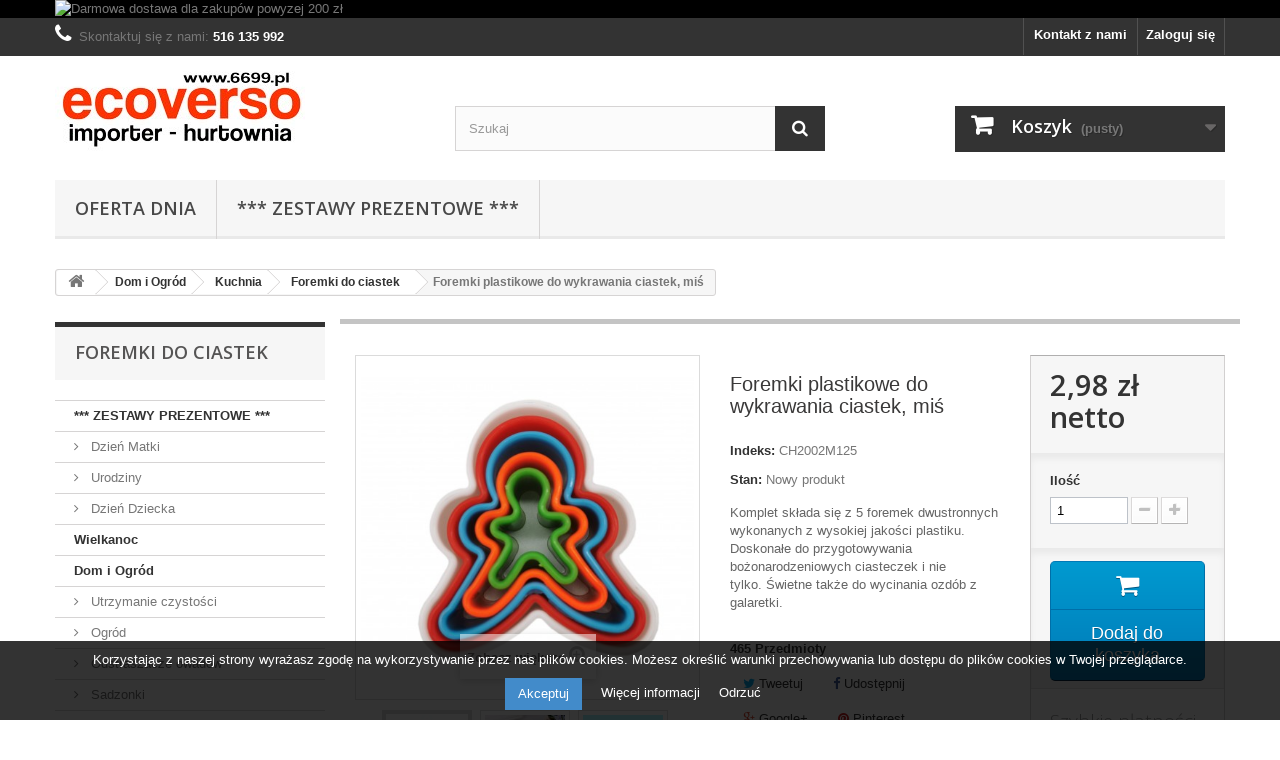

--- FILE ---
content_type: text/html; charset=utf-8
request_url: https://ecoverso.pl/foremki-do-ciastek/1788-foremki-plastikowe-do-wykrawania-ciastek-mis-5900168639201.html
body_size: 22589
content:
<!DOCTYPE HTML> <!--[if lt IE 7]><html class="no-js lt-ie9 lt-ie8 lt-ie7" lang="pl-pl"><![endif]--> <!--[if IE 7]><html class="no-js lt-ie9 lt-ie8 ie7" lang="pl-pl"><![endif]--> <!--[if IE 8]><html class="no-js lt-ie9 ie8" lang="pl-pl"><![endif]--> <!--[if gt IE 8]><html class="no-js ie9" lang="pl-pl"><![endif]--><html lang="pl-pl"><head><meta charset="utf-8" /><title>Foremki plastikowe do wykrawania ciastek, miś - Ecoverso</title><meta name="description" content="Komplet składa się z 5 foremek dwustronnych wykonanych z wysokiej jakości plastiku. Doskonałe do przygotowywania bożonarodzeniowych ciasteczek i nie tylko.&nbsp;Świetne także do wycinania ozdób z galaretki." /><meta name="generator" content="PrestaShop" /><meta name="robots" content="index,follow" /><meta name="viewport" content="width=device-width, minimum-scale=0.25, maximum-scale=1.6, initial-scale=1.0" /><meta name="apple-mobile-web-app-capable" content="yes" /><link rel="icon" type="image/vnd.microsoft.icon" href="/img/favicon.ico?1764048827" /><link rel="shortcut icon" type="image/x-icon" href="/img/favicon.ico?1764048827" /><link rel="stylesheet" href="https://ecoverso.pl/modules/kbrelatedproducts/views/libs/slick/slick.css" type="text/css" media="all" /><link rel="stylesheet" href="https://ecoverso.pl/modules/kbrelatedproducts/views/libs/slick/slick-theme.css" type="text/css" media="all" /><link rel="stylesheet" href="https://ecoverso.pl/modules/kbrelatedproducts/views/css/front/products.css" type="text/css" media="all" /><link rel="stylesheet" href="https://ecoverso.pl/themes/default-bootstrap/cache/v_56_f4a8ddb5074143fd983d3ee9165b6a72_all.css" type="text/css" media="all" /><link rel="stylesheet" href="https://ecoverso.pl/themes/default-bootstrap/cache/v_56_b4632cd5da8519ab97b7d34dde18182d_print.css" type="text/css" media="print" /><meta property="og:type" content="product" /><meta property="og:url" content="https://ecoverso.pl/foremki-do-ciastek/1788-foremki-plastikowe-do-wykrawania-ciastek-mis-5900168639201.html" /><meta property="og:title" content="Foremki plastikowe do wykrawania ciastek, miś - Ecoverso" /><meta property="og:site_name" content="Ecoverso" /><meta property="og:description" content="Komplet składa się z 5 foremek dwustronnych wykonanych z wysokiej jakości plastiku. Doskonałe do przygotowywania bożonarodzeniowych ciasteczek i nie tylko.&nbsp;Świetne także do wycinania ozdób z galaretki." /><meta property="og:image" content="https://ecoverso.pl/8289-large_default/foremki-plastikowe-do-wykrawania-ciastek-mis.jpg" /><meta property="product:pretax_price:amount" content="2.98" /><meta property="product:pretax_price:currency" content="PLN" /><meta property="product:price:amount" content="2.98" /><meta property="product:price:currency" content="PLN" /> <style>.kboverlaygg {
        width: 100%;
        height: 100%;
        position: fixed;
        background: rgba(0,0,0,0.5);
        z-index: 9;
    }</style>  <link rel="stylesheet" href="//fonts.googleapis.com/css?family=Open+Sans:300,600&subset=latin,latin-ext" type="text/css" media="all" /> <!--[if IE 8]> 
<script src="https://oss.maxcdn.com/libs/html5shiv/3.7.0/html5shiv.js"></script> 
<script src="https://oss.maxcdn.com/libs/respond.js/1.3.0/respond.min.js"></script> <![endif]--><meta name="p:domain_verify" content="318b527adb93316959038aecb69cadde"/>  </head><body id="product" class="product product-1788 product-foremki-plastikowe-do-wykrawania-ciastek-mis category-608 category-foremki-do-ciastek show-left-column hide-right-column lang_pl"><div id="page"><div class="header-container"> <header id="header"><div class="banner"><div class="container"><div class="row"> <a href="https://ecoverso.pl/" title="Darmowa dostawa dla zakup&oacute;w powyzej 200 z&#322;"> <img class="img-responsive" src="https://ecoverso.pl/modules/blockbanner/img/038537f9f2eb1bfadb8490ba0754e213.png" alt="Darmowa dostawa dla zakup&oacute;w powyzej 200 z&#322;" title="Darmowa dostawa dla zakup&oacute;w powyzej 200 z&#322;" width="1170" height="65" /> </a></div></div></div><div class="nav"><div class="container"><div class="row"> <nav><div class="header_user_info"> <a class="login" href="https://ecoverso.pl/moje-konto" rel="nofollow" title="Zaloguj się do swojego konta klienta"> Zaloguj się </a></div><div id="contact-link" > <a href="https://ecoverso.pl/kontakt" title="Kontakt z nami">Kontakt z nami</a></div> <span class="shop-phone"> <i class="icon-phone"></i>Skontaktuj się z nami: <strong>516 135 992</strong> </span></nav></div></div></div><div><div class="container"><div class="row"><div id="header_logo"> <a href="https://ecoverso.pl/" title="Ecoverso"> <img class="logo img-responsive" src="https://ecoverso.pl/img/ecoverso-logo-1623860963.jpg" alt="Ecoverso" width="250" height="84"/> </a></div><div id="search_block_top" class="col-sm-4 clearfix"><form id="searchbox" method="get" action="//ecoverso.pl/szukaj" > <input type="hidden" name="controller" value="search" /> <input type="hidden" name="orderby" value="position" /> <input type="hidden" name="orderway" value="desc" /> <input class="search_query form-control" type="text" id="search_query_top" name="search_query" placeholder="Szukaj" value="" /> <button type="submit" name="submit_search" class="btn btn-default button-search"> <span>Szukaj</span> </button></form></div><div class="col-sm-4 clearfix"><div class="shopping_cart"> <a href="https://ecoverso.pl/szybkie-zakupy" title="Pokaż mój koszyk" rel="nofollow"> <b>Koszyk</b> <span class="ajax_cart_quantity unvisible">0</span> <span class="ajax_cart_product_txt unvisible">Produkt</span> <span class="ajax_cart_product_txt_s unvisible">Produkty</span> <span class="ajax_cart_total unvisible"> </span> <span class="ajax_cart_no_product">(pusty)</span> </a><div class="cart_block block exclusive"><div class="block_content"><div class="cart_block_list"><p class="cart_block_no_products"> Brak produktów</p><div class="cart-prices"><div class="cart-prices-line first-line"> <span class="price cart_block_shipping_cost ajax_cart_shipping_cost unvisible"> Do ustalenia </span> <span class="unvisible"> Wysyłka </span></div><div class="cart-prices-line last-line"> <span class="price cart_block_total ajax_block_cart_total">0,00 zł</span> <span>Razem</span></div><p> Podane ceny są cenami netto</p></div><p class="cart-buttons"> <a id="button_order_cart" class="btn btn-default button button-small" href="https://ecoverso.pl/szybkie-zakupy" title="Realizuj zamówienie" rel="nofollow"> <span> Realizuj zamówienie<i class="icon-chevron-right right"></i> </span> </a></p></div></div></div></div></div><div id="layer_cart"><div class="clearfix"><div class="layer_cart_product col-xs-12 col-md-6"> <span class="cross" title="Zamknij okno"></span> <span class="title"> <i class="icon-check"></i>Produkt dodany do koszyka </span><div class="product-image-container layer_cart_img"></div><div class="layer_cart_product_info"> <span id="layer_cart_product_title" class="product-name"></span> <span id="layer_cart_product_attributes"></span><div> <strong class="dark">Ilość</strong> <span id="layer_cart_product_quantity"></span></div><div> <strong class="dark">Razem</strong> <span id="layer_cart_product_price"></span></div></div></div><div class="layer_cart_cart col-xs-12 col-md-6"> <span class="title"> <span class="ajax_cart_product_txt_s unvisible"> Masz <span class="ajax_cart_quantity">0</span> produktów w koszyku </span> <span class="ajax_cart_product_txt "> Masz 1 produkt w koszyku </span> </span><div class="layer_cart_row"> <strong class="dark"> Wartość produktów (bez VAT) </strong> <span class="ajax_block_products_total"> </span></div><div class="layer_cart_row"> <strong class="dark unvisible"> Dostawa:&nbsp;(bez VAT) </strong> <span class="ajax_cart_shipping_cost unvisible"> Do ustalenia </span></div><div class="layer_cart_row"> <strong class="dark"> Razem (bez VAT) </strong> <span class="ajax_block_cart_total"> </span></div><div class="button-container"> <span class="continue btn btn-default button exclusive-medium" title="Kontynuuj zakupy"> <span> <i class="icon-chevron-left left"></i>Kontynuuj zakupy </span> </span> <a class="btn btn-default button button-medium" href="https://ecoverso.pl/szybkie-zakupy" title="Przejdź do koszyka" rel="nofollow"> <span> Przejdź do koszyka<i class="icon-chevron-right right"></i> </span> </a></div></div></div><div class="crossseling"></div></div><div class="layer_cart_overlay"></div><div id="block_top_menu" class="sf-contener clearfix col-lg-12"><div class="cat-title">Zakładki</div><ul class="sf-menu clearfix menu-content"><li><a href="https://ecoverso.pl/601-oferta-dnia" title="Oferta dnia">Oferta dnia</a></li><li><a href="https://ecoverso.pl/622--zestawy-prezentowe-" title="*** ZESTAWY PREZENTOWE ***">*** ZESTAWY PREZENTOWE ***</a><ul><li><a href="https://ecoverso.pl/623-dzien-matki" title="Dzień Matki">Dzień Matki</a></li><li><a href="https://ecoverso.pl/624-urodziny" title="Urodziny">Urodziny</a></li><li><a href="https://ecoverso.pl/625-dzien-dziecka" title="Dzień Dziecka">Dzień Dziecka</a></li></ul></li></ul></div></div></div></div> </header></div><div class="columns-container"><div id="columns" class="container"><div class="breadcrumb clearfix"> <a class="home" href="https://ecoverso.pl/" title="Powr&oacute;t do strony gł&oacute;wnej"><i class="icon-home"></i></a> <span class="navigation-pipe">&gt;</span> <span class="navigation_page"><span itemscope itemtype="http://data-vocabulary.org/Breadcrumb"><a itemprop="url" href="https://ecoverso.pl/12-dom-i-ogrod" title="Dom i Ogr&oacute;d" ><span itemprop="title">Dom i Ogr&oacute;d</span></a></span><span class="navigation-pipe">></span><span itemscope itemtype="http://data-vocabulary.org/Breadcrumb"><a itemprop="url" href="https://ecoverso.pl/491-kuchnia" title="Kuchnia" ><span itemprop="title">Kuchnia</span></a></span><span class="navigation-pipe">></span><span itemscope itemtype="http://data-vocabulary.org/Breadcrumb"><a itemprop="url" href="https://ecoverso.pl/608-foremki-do-ciastek" title="Foremki do ciastek" ><span itemprop="title">Foremki do ciastek</span></a></span><span class="navigation-pipe">></span>Foremki plastikowe do wykrawania ciastek, miś</span></div><div id="slider_row" class="row"></div><div class="row"><div id="left_column" class="column col-xs-12 col-sm-3"><div id="categories_block_left" class="block"><h2 class="title_block"> Foremki do ciastek</h2><div class="block_content"><ul class="tree dhtml"><li > <a href="https://ecoverso.pl/622--zestawy-prezentowe-" title="Tutaj znajdą Państwo zestawy prezentowe w niskich cenach"> *** ZESTAWY PREZENTOWE *** </a><ul><li > <a href="https://ecoverso.pl/623-dzien-matki" title=""> Dzień Matki </a></li><li > <a href="https://ecoverso.pl/624-urodziny" title=""> Urodziny </a></li><li class="last"> <a href="https://ecoverso.pl/625-dzien-dziecka" title=""> Dzień Dziecka </a></li></ul></li><li > <a href="https://ecoverso.pl/628-wielkanoc" title="Tutaj znajdą Państwo produkty wielkanocne"> Wielkanoc </a></li><li > <a href="https://ecoverso.pl/12-dom-i-ogrod" title="W kategorii &quot;Dom i Ogród&quot; znajdziecie Państwo artykuły kuchenne, czyszczące, szkło, łazienkowe, higieniczne i wiele innych."> Dom i Ogród </a><ul><li > <a href="https://ecoverso.pl/52-utrzymanie-czystosci" title=""> Utrzymanie czystości </a></li><li > <a href="https://ecoverso.pl/92-ogrod" title=""> Ogród </a><ul><li > <a href="https://ecoverso.pl/93-odstraszacze-owadow" title=""> Odstraszacze owadów </a></li><li class="last"> <a href="https://ecoverso.pl/564-sadzonki" title=""> Sadzonki </a></li></ul></li><li > <a href="https://ecoverso.pl/492-lazienka" title=""> Łazienka </a><ul><li > <a href="https://ecoverso.pl/575-akcesoria-higieniczne" title=""> Akcesoria higieniczne </a></li><li > <a href="https://ecoverso.pl/576-wyposazenie-lazienkowe" title=""> Wyposażenie łazienkowe </a></li><li class="last"> <a href="https://ecoverso.pl/599-plyny-i-proszki-do-prania" title=""> Płyny i proszki do prania </a></li></ul></li><li > <a href="https://ecoverso.pl/493-salon-i-sypialnia" title=""> Salon i sypialnia </a><ul><li class="last"> <a href="https://ecoverso.pl/508-organizery" title=""> Organizery </a></li></ul></li><li > <a href="https://ecoverso.pl/541-masazery" title=""> Masażery </a></li><li > <a href="https://ecoverso.pl/499-drobne-agd" title=""> Drobne AGD </a></li><li class="last"> <a href="https://ecoverso.pl/491-kuchnia" title=""> Kuchnia </a><ul><li > <a href="https://ecoverso.pl/495-deski-i-podkladki" title=""> Deski i podkładki </a></li><li > <a href="https://ecoverso.pl/497-akcesoria-kuchenne" title=""> Akcesoria kuchenne </a></li><li > <a href="https://ecoverso.pl/498-dzbanki-i-czajniki" title=""> Dzbanki i czajniki </a></li><li > <a href="https://ecoverso.pl/500-formy-silikonowe" title=""> Formy silikonowe </a></li><li > <a href="https://ecoverso.pl/501-miski-i-garnki" title=""> Miski i garnki </a></li><li > <a href="https://ecoverso.pl/502-noze" title=""> Noże </a></li><li > <a href="https://ecoverso.pl/573-kubki-i-sloiki" title=""> Kubki i słoiki </a></li><li > <a href="https://ecoverso.pl/574-sztucce-i-talerze" title=""> Sztućce i talerze </a></li><li > <a href="https://ecoverso.pl/577-wyposazenie-kuchni" title=""> Wyposażenie kuchni </a></li><li > <a href="https://ecoverso.pl/579-przyprawniki" title=""> Przyprawniki </a></li><li > <a href="https://ecoverso.pl/581-pojemniki-i-pudelka" title=""> Pojemniki i pudełka </a></li><li > <a href="https://ecoverso.pl/608-foremki-do-ciastek" class="selected" title=""> Foremki do ciastek </a></li><li class="last"> <a href="https://ecoverso.pl/609-przyprawy-i-ziola" title=""> Przyprawy i zioła </a></li></ul></li></ul></li><li > <a href="https://ecoverso.pl/509-artykuly-szkolne-i-biurowe" title="W kategorii &quot;Artykuły szkolne i biurowe&quot; znajdziecie Państwo m. in. długopisy, ołówki, markery, kredki, notesy. Znajdują się tam również tablice suchościeralne i gąbki magnetyczne."> Artykuły szkolne i biurowe </a><ul><li > <a href="https://ecoverso.pl/565-dlugopisy-i-olowki" title=""> Długopisy i ołówki </a></li><li > <a href="https://ecoverso.pl/566-zszywacze-i-dziurkacze" title=""> Zszywacze i dziurkacze </a></li><li > <a href="https://ecoverso.pl/567-markery-i-pisaki" title=""> Markery i pisaki </a></li><li > <a href="https://ecoverso.pl/568-piorniki" title=""> Piórniki </a></li><li > <a href="https://ecoverso.pl/569-linijki-gumki-i-temperowki" title=""> Linijki, gumki i temperówki </a></li><li > <a href="https://ecoverso.pl/570-tablice-suchoscieralne-i-gabki" title=""> Tablice suchościeralne i gąbki </a></li><li > <a href="https://ecoverso.pl/571-kredki" title=""> Kredki </a></li><li > <a href="https://ecoverso.pl/572-korektory" title=""> Korektory </a></li><li > <a href="https://ecoverso.pl/578-notesy" title=""> Notesy </a></li><li > <a href="https://ecoverso.pl/591-nozyczki" title=""> Nożyczki </a></li><li class="last"> <a href="https://ecoverso.pl/603-spinacze-przyborniki" title=""> Spinacze, przyborniki </a></li></ul></li><li > <a href="https://ecoverso.pl/39-odziez-obuwie-dodatki" title="W kategorii &quot;Odzież, Obuwie, Dodatki&quot; znajdziecie Państwo m. in. obuwie, łyżki i akcesoria do butów, portfele, torby oraz saszetki."> Odzież, Obuwie, Dodatki </a><ul><li > <a href="https://ecoverso.pl/40-galanteria-i-dodatki" title=""> Galanteria i dodatki </a><ul><li > <a href="https://ecoverso.pl/41-etui-i-pokrowce" title=""> Etui i pokrowce </a></li><li > <a href="https://ecoverso.pl/155-torby" title=""> Torby </a></li><li class="last"> <a href="https://ecoverso.pl/306-portfele" title=""> Portfele </a></li></ul></li><li > <a href="https://ecoverso.pl/56-buty" title=""> Buty </a><ul><li > <a href="https://ecoverso.pl/57-akcesoria" title=""> Akcesoria </a></li><li class="last"> <a href="https://ecoverso.pl/257-damskie" title=""> Damskie </a><ul><li > <a href="https://ecoverso.pl/258-klapki" title=""> Klapki </a></li><li > <a href="https://ecoverso.pl/265-balerinki" title=""> Balerinki </a></li><li > <a href="https://ecoverso.pl/465-trampki" title=""> Trampki </a></li><li class="last"> <a href="https://ecoverso.pl/466-sportowe" title=""> Sportowe </a></li></ul></li></ul></li><li > <a href="https://ecoverso.pl/612-bielizna-meska" title=""> Bielizna męska </a><ul><li > <a href="https://ecoverso.pl/613-podkoszulki" title=""> Podkoszulki </a></li><li class="last"> <a href="https://ecoverso.pl/629-skarpety" title=""> Skarpety </a></li></ul></li><li class="last"> <a href="https://ecoverso.pl/614-bielizna-damska" title=""> Bielizna damska </a><ul><li > <a href="https://ecoverso.pl/615-majtki" title=""> Majtki </a></li><li > <a href="https://ecoverso.pl/616-podkoszulki-damskie" title=""> Podkoszulki damskie </a></li><li > <a href="https://ecoverso.pl/630-skarpety" title=""> Skarpety </a></li><li class="last"> <a href="https://ecoverso.pl/631-rajstopy" title=""> Rajstopy </a></li></ul></li></ul></li><li > <a href="https://ecoverso.pl/28-narzedzia" title="W kategorii &quot;Narzędzia&quot; znajdziecie Państwo m.in. zwijane miarki, ściski, wkrętaki. Są tam również noże do tapet, zszywacze tapicerskie i wiele innych produktów."> Narzędzia </a></li><li > <a href="https://ecoverso.pl/551-magnesy-na-lodowke" title="W kategorii &quot;Magnesy na lodówkę&quot; znajdziecie Państwo wszelkiego rodzaju magnesy ozdobne."> Magnesy na lodówkę </a></li><li > <a href="https://ecoverso.pl/530-artykuly-dekoracyjne" title="W kategorii &quot;Artykuły dekoracyjne&quot; znajdziecie Państwo wszelkiego rodzaju balony, koszyczki i kuferki ozdobne."> Artykuły dekoracyjne </a><ul><li > <a href="https://ecoverso.pl/532-koszyczki-i-pojemniki" title=""> Koszyczki i pojemniki </a></li><li > <a href="https://ecoverso.pl/549-balony" title=""> Balony </a></li><li > <a href="https://ecoverso.pl/582-kuferki" title=""> Kuferki </a></li><li > <a href="https://ecoverso.pl/596-swieczki" title=""> Świeczki </a></li><li class="last"> <a href="https://ecoverso.pl/597-kokardy-i-wstazki" title=""> Kokardy i wstążki </a></li></ul></li><li > <a href="https://ecoverso.pl/535-breloki-i-zawieszki" title="W kategorii &quot;Breloki i zawieszki&quot; znajdziecie Państwo różnego rodzaju breloczki do kluczy, czy też modne zawieszki do torby lub plecaka."> Breloki i zawieszki </a></li><li > <a href="https://ecoverso.pl/95-sport-i-turystyka" title="W kategorii &quot;Sport i turystyka&quot; znajdziecie Państwo artykuły sportowe, wędkarskie, akcesoria do rowerów i wiele innych."> Sport i turystyka </a></li><li > <a href="https://ecoverso.pl/533-telefony-i-akcesoria" title="W kategorii &quot;Telefony i akcesoria&quot; znajdziecie Państwo przede wszystkim akcesoria do telefonów takie jak etui, ładowarki sieciowe, uchwyty i ładowarki samochodowe. Znajdują się tam również wkrętaki i zestawy serwisowe."> Telefony i akcesoria </a></li><li > <a href="https://ecoverso.pl/534-akcesoria-samochodowe" title="W kategorii &quot;Akcesoria samochodowe&quot; znajdziecie Państwo m.in. zapachy do samochodu, organizery do bagażnika, ale i również uchwyty i ładowarki samochodowe do smartfonów."> Akcesoria samochodowe </a></li><li > <a href="https://ecoverso.pl/536-trafika" title="W kategorii &quot;Trafika&quot; znajdziecie Państwo wszelkiego rodzaju zapalniczki, papierośnice, fajki wodne i wiele innych."> Trafika </a><ul><li > <a href="https://ecoverso.pl/537-papierosnice" title=""> Papierośnice </a></li><li > <a href="https://ecoverso.pl/538-zapalniczki" title=""> Zapalniczki </a></li><li > <a href="https://ecoverso.pl/550-pozostale" title=""> Pozostałe </a></li><li class="last"> <a href="https://ecoverso.pl/611-gazy-i-benzyny" title=""> Gazy i benzyny </a></li></ul></li><li > <a href="https://ecoverso.pl/552-bizuteria" title="W kategorii &quot;Biżuteria&quot; znajdziecie Państwo różnego rodzaju bransoletki i opaski na rękę. Są tam również srebrne kolczyki i łańcuszki."> Biżuteria </a><ul><li > <a href="https://ecoverso.pl/553-kolczyki" title=""> Kolczyki </a></li><li > <a href="https://ecoverso.pl/554-bransoletki-i-opaski" title=""> Bransoletki i opaski </a></li><li class="last"> <a href="https://ecoverso.pl/555-lancuszki-i-naszyjniki" title=""> Łancuszki i naszyjniki </a></li></ul></li><li > <a href="https://ecoverso.pl/561-artykuly-florystyczne" title="W kategorii &quot;Artykuły florystyczne&quot; znajdziecie Państwo różnego rodzaju ozdoby w formie sztucznych liści i kwiatów."> Artykuły florystyczne </a><ul><li > <a href="https://ecoverso.pl/562-sztuczne-kwiaty" title=""> Sztuczne kwiaty </a></li><li class="last"> <a href="https://ecoverso.pl/563-sztuczne-liscie" title=""> Sztuczne liście </a></li></ul></li><li > <a href="https://ecoverso.pl/557-okulary" title="W kategorii &quot;Okulary&quot; znajdziecie Państwo różnego rodzaju okulary korekcyjne, przeciwsłoneczne oraz uniwersalne etui do okularów."> Okulary </a><ul><li > <a href="https://ecoverso.pl/558-okulary-korekcyjne" title=""> Okulary korekcyjne </a></li><li > <a href="https://ecoverso.pl/559-okulary-przeciwsloneczne" title=""> Okulary przeciwsłoneczne </a></li><li class="last"> <a href="https://ecoverso.pl/560-etui-na-okulary" title=""> Etui na okulary </a></li></ul></li><li > <a href="https://ecoverso.pl/580-dla-zwierzat" title="W kategorii &quot;Dla zwierząt&quot; znajdziecie Państwo wszelkiego rodzaju artykuły zoologiczne takie jak smycze, miski, obroże i zabawki dla zwierząt."> Dla zwierząt </a></li><li > <a href="https://ecoverso.pl/556-zegary" title="W kategorii &quot;Zegary&quot; znajdziecie Państwo różnego rodzaju zegary ścienne, budziki itp."> Zegary </a></li><li > <a href="https://ecoverso.pl/539-pozostale" title="W tej kategorii znajdziecie Państwo wszelkiego różnego gadżety."> Pozostałe </a></li><li > <a href="https://ecoverso.pl/583-artykuly-kosmetyczne" title="Tu znajdą Państwo wszelkie artykuły kosmetyczne."> Artykuły kosmetyczne </a><ul><li > <a href="https://ecoverso.pl/584-cienie" title="Cienie i palety cieni"> Cienie </a></li><li > <a href="https://ecoverso.pl/585-pedzle" title=""> Pędzle </a></li><li > <a href="https://ecoverso.pl/586-kredki" title=""> Kredki </a></li><li > <a href="https://ecoverso.pl/587-brokaty-i-pylki-opalizujace" title=""> Brokaty i pyłki opalizujące </a></li><li > <a href="https://ecoverso.pl/588-pudry" title=""> Pudry </a></li><li > <a href="https://ecoverso.pl/589-kremy-i-peelingi" title=""> Kremy i peelingi </a></li><li > <a href="https://ecoverso.pl/590-maseczki" title=""> Maseczki </a></li><li > <a href="https://ecoverso.pl/592-manicure-i-pedicure" title=""> Manicure i pedicure </a></li><li > <a href="https://ecoverso.pl/593-walki-i-papiloty" title=""> Wałki i papiloty </a></li><li > <a href="https://ecoverso.pl/594-gabki-do-makijazu" title=""> Gąbki do makijażu </a></li><li > <a href="https://ecoverso.pl/595-korektory-i-podklady" title=""> Korektory i podkłady </a></li><li > <a href="https://ecoverso.pl/598-pomadki-do-ust" title=""> Pomadki do ust </a></li><li class="last"> <a href="https://ecoverso.pl/600-zele-pod-prysznic" title=""> Żele pod prysznic </a></li></ul></li><li > <a href="https://ecoverso.pl/601-oferta-dnia" title="Codziennie nowe produkty w obniżonych cenach"> Oferta dnia </a></li><li > <a href="https://ecoverso.pl/602-elektronika" title="W kategorii Elektronika znajdą Państwo między innymi opaski sportowe."> Elektronika </a></li><li > <a href="https://ecoverso.pl/606-dla-dziecka" title="W tej kategorii znajdują się różnego rodzaju gry i zabawki dla dziecka."> Dla dziecka </a><ul><li class="last"> <a href="https://ecoverso.pl/607-zabawki" title=""> Zabawki </a></li></ul></li><li > <a href="https://ecoverso.pl/626-boze-narodzenie" title="W tej kategorii znajdują się produkty świąteczne związane z Bożym Narodzeniem"> Boże Narodzenie </a></li><li class="last"> <a href="https://ecoverso.pl/610-erotyka-18" title="W tej kategorii znajdziesz różnego rodzaju gadżety erotyczne."> Erotyka (18+) </a></li></ul></div></div><div id="best-sellers_block_right" class="block products_block"><h4 class="title_block"> <a href="https://ecoverso.pl/najczesciej-kupowane" title="Zobacz najlepiej sprzedające się produkty">Najczęściej kupowane</a></h4><div class="block_content"><ul class="block_content products-block"><li class="clearfix"> <a href="https://ecoverso.pl/artykuly-kosmetyczne/1347-penseta-peseta-pinceta-do-regulacji-brwi-5900168637405.html" title="Penseta pęseta pinceta do regulacji brwi" class="products-block-image content_img clearfix"> <img class="replace-2x img-responsive" src="https://ecoverso.pl/23201-small_default/penseta-peseta-pinceta-do-regulacji-brwi.jpg" alt="Penseta pęseta pinceta do regulacji brwi" /> </a><div class="product-content"><h5> <a class="product-name" href="https://ecoverso.pl/artykuly-kosmetyczne/1347-penseta-peseta-pinceta-do-regulacji-brwi-5900168637405.html" title="Penseta pęseta pinceta do regulacji brwi"> Penseta pęseta pinceta do regulacji brwi </a></h5><p class="product-description">Pęseta to produkt absolutnie niezbędny w każdej łazience i kosmetyczce....</p><div class="price-box"> <span class="price">0,44 zł</span></div></div></li><li class="clearfix"> <a href="https://ecoverso.pl/telefony-i-akcesoria/4421-przejsciowka-adapter-wtyczka-usa-china-polska-eu-5907443430676.html" title="Przejściówka adapter wtyczka usa polska" class="products-block-image content_img clearfix"> <img class="replace-2x img-responsive" src="https://ecoverso.pl/24298-small_default/przejsciowka-adapter-wtyczka-usa-china-polska-eu.jpg" alt="Przejściówka adapter wtyczka usa polska" /> </a><div class="product-content"><h5> <a class="product-name" href="https://ecoverso.pl/telefony-i-akcesoria/4421-przejsciowka-adapter-wtyczka-usa-china-polska-eu-5907443430676.html" title="Przejściówka adapter wtyczka usa polska"> PRZEJŚCIÓWKA ADAPTER WTYCZKA USA CHINA POLSKA / EU </a></h5><p class="product-description">➡️ PRZEJŚCIÓWKA ADAPTER WTYCZKA USA CHINA POLSKA / EU ➡️ Przejściówka...</p><div class="price-box"> <span class="price">0,33 zł</span></div></div></li><li class="clearfix"> <a href="https://ecoverso.pl/narzedzia/847-noz-tapicerski-nozyk-do-tapet-uniwersalny-5900168640290.html" title="NÓŻ DO TAPET,NOŻYK 15 CM" class="products-block-image content_img clearfix"> <img class="replace-2x img-responsive" src="https://ecoverso.pl/5406-small_default/noz-tapicerski-nozyk-do-tapet-uniwersalny.jpg" alt="NÓŻ DO TAPET,NOŻYK 15 CM" /> </a><div class="product-content"><h5> <a class="product-name" href="https://ecoverso.pl/narzedzia/847-noz-tapicerski-nozyk-do-tapet-uniwersalny-5900168640290.html" title="NÓŻ DO TAPET,NOŻYK 15 CM"> Nóż Tapicerski Nożyk do Tapet Uniwersalny </a></h5><p class="product-description">Nóż do tapet z wysuwanym łamanym ostrzem. Nożyk posiada blokadę ostrza....</p><div class="price-box"> <span class="price">0,77 zł</span></div></div></li><li class="clearfix"> <a href="https://ecoverso.pl/akcesoria-kuchenne/1861-korkociag-stalowy-do-wina-z-drewniana-raczka-5900168642140.html" title="Korkociąg stalowy do wina z drewnianą rączką" class="products-block-image content_img clearfix"> <img class="replace-2x img-responsive" src="https://ecoverso.pl/8754-small_default/korkociag-stalowy-do-wina-z-drewniana-raczka.jpg" alt="Korkociąg stalowy do wina z drewnianą rączką" /> </a><div class="product-content"><h5> <a class="product-name" href="https://ecoverso.pl/akcesoria-kuchenne/1861-korkociag-stalowy-do-wina-z-drewniana-raczka-5900168642140.html" title="Korkociąg stalowy do wina z drewnianą rączką"> Korkociąg stalowy do wina z drewnianą rączką </a></h5><p class="product-description">Korkociąg z metalową spiralą i drewnianym uchwytem. Elegancki i...</p><div class="price-box"> <span class="price">0,75 zł</span></div></div></li><li class="clearfix"> <a href="https://ecoverso.pl/nozyczki/1353-nozyczki-szkolne-biurowe-rozne-wzory-mix-5900168636439.html" title="Nożyczki szkolne biurowe różne wzory, MIX" class="products-block-image content_img clearfix"> <img class="replace-2x img-responsive" src="https://ecoverso.pl/5625-small_default/nozyczki-szkolne-biurowe-rozne-wzory-mix.jpg" alt="Nożyczki szkolne biurowe różne wzory, MIX" /> </a><div class="product-content"><h5> <a class="product-name" href="https://ecoverso.pl/nozyczki/1353-nozyczki-szkolne-biurowe-rozne-wzory-mix-5900168636439.html" title="Nożyczki szkolne biurowe różne wzory, MIX"> Nożyczki szkolne biurowe różne wzory, MIX </a></h5><p class="product-description">Nożyczki biurowe o w różnych wzorach i kolorach.. Niezbędne w każdym...</p><div class="price-box"> <span class="price">0,50 zł</span></div></div></li><li class="clearfix"> <a href="https://ecoverso.pl/narzedzia/213-szydlo-dziurkacz-do-skory-szpikulec-drewniany-12cm-5900168600263.html" title="Szydło szpikulec do skór filcu dziurkacz, znacznik" class="products-block-image content_img clearfix"> <img class="replace-2x img-responsive" src="https://ecoverso.pl/23708-small_default/szydlo-dziurkacz-do-skory-szpikulec-drewniany-12cm.jpg" alt="Szydło szpikulec do skór filcu dziurkacz, znacznik" /> </a><div class="product-content"><h5> <a class="product-name" href="https://ecoverso.pl/narzedzia/213-szydlo-dziurkacz-do-skory-szpikulec-drewniany-12cm-5900168600263.html" title="Szydło szpikulec do skór filcu dziurkacz, znacznik"> Szydło dziurkacz do skóry szpikulec drewniany 12cm </a></h5><p class="product-description">Szydło, szpikulec, szpila do ręcznego przebijania, znakowania.</p><div class="price-box"> <span class="price">0,78 zł</span></div></div></li><li class="clearfix"> <a href="https://ecoverso.pl/wyposazenie-lazienkowe/446-spinacze-klamerki-do-prania-odziezy-z-haczykiem-5900168601550.html" title="SPINACZE KLAMERKI DO PRANIA ODZIEŻY z haczykiem" class="products-block-image content_img clearfix"> <img class="replace-2x img-responsive" src="https://ecoverso.pl/6884-small_default/spinacze-klamerki-do-prania-odziezy-z-haczykiem.jpg" alt="SPINACZE KLAMERKI DO PRANIA ODZIEŻY z haczykiem" /> </a><div class="product-content"><h5> <a class="product-name" href="https://ecoverso.pl/wyposazenie-lazienkowe/446-spinacze-klamerki-do-prania-odziezy-z-haczykiem-5900168601550.html" title="SPINACZE KLAMERKI DO PRANIA ODZIEŻY z haczykiem"> Spinacze klamerki do prania odzieży z haczykiem </a></h5><p class="product-description">Przedstawiamy śliczne plastikowe spinacze / klamerki służące do...</p><div class="price-box"> <span class="price">0,72 zł</span></div></div></li><li class="clearfix"> <a href="https://ecoverso.pl/sport-i-turystyka/4784-grzalka-elektryczna-do-gotowania-wody-nurkowa-5900168623514.html" title="GRZAŁKA Elektryczna Do Gotowania Wody Nurkowa" class="products-block-image content_img clearfix"> <img class="replace-2x img-responsive" src="https://ecoverso.pl/27029-small_default/grzalka-elektryczna-do-gotowania-wody-nurkowa.jpg" alt="GRZAŁKA Elektryczna Do Gotowania Wody Nurkowa" /> </a><div class="product-content"><h5> <a class="product-name" href="https://ecoverso.pl/sport-i-turystyka/4784-grzalka-elektryczna-do-gotowania-wody-nurkowa-5900168623514.html" title="GRZAŁKA Elektryczna Do Gotowania Wody Nurkowa"> GRZAŁKA Elektryczna Do Gotowania Wody Nurkowa </a></h5><p class="product-description">GRZAŁKA ELEKTRYCZNA NURKOWA 500W – DO SZYBKIEGO GOTOWANIA I PODGRZEWANIA...</p><div class="price-box"> <span class="price">5,37 zł</span></div></div></li><li class="clearfix"> <a href="https://ecoverso.pl/utrzymanie-czystosci/1425-szczoteczka-z-raczka-do-manicure-paznokci-pylu-5903802816488.html" title="Szczotka myjka z tworzywa do czyszczenia naczyń mała" class="products-block-image content_img clearfix"> <img class="replace-2x img-responsive" src="https://ecoverso.pl/25877-small_default/szczoteczka-z-raczka-do-manicure-paznokci-pylu.jpg" alt="Szczotka myjka z tworzywa do czyszczenia naczyń mała" /> </a><div class="product-content"><h5> <a class="product-name" href="https://ecoverso.pl/utrzymanie-czystosci/1425-szczoteczka-z-raczka-do-manicure-paznokci-pylu-5903802816488.html" title="Szczotka myjka z tworzywa do czyszczenia naczyń mała"> Szczoteczka z Rączką Do Manicure Paznokci Pyłu </a></h5><p class="product-description">Szczoteczka z Rączką Do Manicure Paznokci Pyłu</p><div class="price-box"> <span class="price">0,57 zł</span></div></div></li><li class="clearfix"> <a href="https://ecoverso.pl/sztuczne-liscie/1058-galazka-lisc-liscie-zielone-sztuczne-41cm-5900168641495.html" title="SZTUCZNE LIŚCIE LIŚĆ GAŁĄZKA DEKORACYJNA DEKORACJA" class="products-block-image content_img clearfix"> <img class="replace-2x img-responsive" src="https://ecoverso.pl/16216-small_default/galazka-lisc-liscie-zielone-sztuczne-41cm.jpg" alt="SZTUCZNE LIŚCIE LIŚĆ GAŁĄZKA DEKORACYJNA DEKORACJA" /> </a><div class="product-content"><h5> <a class="product-name" href="https://ecoverso.pl/sztuczne-liscie/1058-galazka-lisc-liscie-zielone-sztuczne-41cm-5900168641495.html" title="SZTUCZNE LIŚCIE LIŚĆ GAŁĄZKA DEKORACYJNA DEKORACJA"> Gałązka liść liście zielone sztuczne 41cm </a></h5><p class="product-description">Wysokiej jakości liście dekoracyjne w kolorze zielonym. Idealne do...</p><div class="price-box"> <span class="price">0,23 zł</span></div></div></li><li class="clearfix"> <a href="https://ecoverso.pl/markery-i-pisaki/1049-marker-pisak-do-tablicy-suchoscieralnej-czerwony-6946848800089.html" title="Markery pisaki do tablicy suchościeralnej keyite, 2 kolory" class="products-block-image content_img clearfix"> <img class="replace-2x img-responsive" src="https://ecoverso.pl/17656-small_default/marker-pisak-do-tablicy-suchoscieralnej-czerwony.jpg" alt="Markery pisaki do tablicy suchościeralnej keyite, 2 kolory" /> </a><div class="product-content"><h5> <a class="product-name" href="https://ecoverso.pl/markery-i-pisaki/1049-marker-pisak-do-tablicy-suchoscieralnej-czerwony-6946848800089.html" title="Markery pisaki do tablicy suchościeralnej keyite, 2 kolory"> Marker pisak do tablicy suchościeralnej CZERWONY </a></h5><p class="product-description">Poręczny,&nbsp;szybkoschnący marker.&nbsp;Łatwo-usuwalny z powierzchni tablicy,...</p><div class="price-box"> <span class="price">0,50 zł</span></div></div></li><li class="clearfix"> <a href="https://ecoverso.pl/dlugopisy-i-olowki/1041-olowek-automatyczny-07-mm-olowki-automatyczne-6942197117090.html" title="Ołówek automatyczny 0.7 mm ołówki automatyczne" class="products-block-image content_img clearfix"> <img class="replace-2x img-responsive" src="https://ecoverso.pl/25838-small_default/olowek-automatyczny-07-mm-olowki-automatyczne.jpg" alt="Ołówek automatyczny 0.7 mm ołówki automatyczne" /> </a><div class="product-content"><h5> <a class="product-name" href="https://ecoverso.pl/dlugopisy-i-olowki/1041-olowek-automatyczny-07-mm-olowki-automatyczne-6942197117090.html" title="Ołówek automatyczny 0.7 mm ołówki automatyczne"> Ołówek automatyczny 0.7 mm ołówki automatyczne </a></h5><p class="product-description">Profesjonalny i trwały ołówek mechaniczny z gumką. Oprawka ołówka jest...</p><div class="price-box"> <span class="price">0,32 zł</span></div></div></li><li class="clearfix"> <a href="https://ecoverso.pl/akcesoria-samochodowe/858-saszetka-zapachowa-lawenda-do-szafy-auta-torebki-5900168621800.html" title="SASZETKA ZAPACHOWA LAWENDA DO SZAFY AUTA TOREBKI" class="products-block-image content_img clearfix"> <img class="replace-2x img-responsive" src="https://ecoverso.pl/1810-small_default/saszetka-zapachowa-lawenda-do-szafy-auta-torebki.jpg" alt="SASZETKA ZAPACHOWA LAWENDA DO SZAFY AUTA TOREBKI" /> </a><div class="product-content"><h5> <a class="product-name" href="https://ecoverso.pl/akcesoria-samochodowe/858-saszetka-zapachowa-lawenda-do-szafy-auta-torebki-5900168621800.html" title="SASZETKA ZAPACHOWA LAWENDA DO SZAFY AUTA TOREBKI"> Saszetka zapachowa lawenda do szafy auta torebki </a></h5><p class="product-description">Pięknie pachnąca saszetka. Dzięki niej Twoja szafa, torebka czy auto...</p><div class="price-box"> <span class="price">0,93 zł</span></div></div></li><li class="clearfix"> <a href="https://ecoverso.pl/narzedzia/4789-miarka-zwijana-1m-brelok-do-kluczy-mini-miara-kieszonkowa-narzedzia-podroz-praktyczny-gadzet-5900168623569.html" title="Miarka zwijana 1m brelok do kluczy mini miara kieszonkowa narzędzia podróż praktyczny gadżet" class="products-block-image content_img clearfix"> <img class="replace-2x img-responsive" src="https://ecoverso.pl/26344-small_default/miarka-zwijana-1m-brelok-do-kluczy-mini-miara-kieszonkowa-narzedzia-podroz-praktyczny-gadzet.jpg" alt="Miarka zwijana 1m brelok do kluczy mini miara kieszonkowa narzędzia podróż praktyczny gadżet" /> </a><div class="product-content"><h5> <a class="product-name" href="https://ecoverso.pl/narzedzia/4789-miarka-zwijana-1m-brelok-do-kluczy-mini-miara-kieszonkowa-narzedzia-podroz-praktyczny-gadzet-5900168623569.html" title="Miarka zwijana 1m brelok do kluczy mini miara kieszonkowa narzędzia podróż praktyczny gadżet"> Miarka zwijana 1m brelok do kluczy mini miara kieszonkowa narzędzia podróż praktyczny gadżet </a></h5><p class="product-description">Miarka zwijana 1 m – brelok do kluczy Praktyczna mini miarka zwijana o...</p><div class="price-box"> <span class="price">0,56 zł</span></div></div></li><li class="clearfix"> <a href="https://ecoverso.pl/manicure-i-pedicure/1450-naklejki-na-paznokcie-metal-ozdoby-5900168638303.html" title="Naklejki na paznokcie metal ozdoby" class="products-block-image content_img clearfix"> <img class="replace-2x img-responsive" src="https://ecoverso.pl/6305-small_default/naklejki-na-paznokcie-metal-ozdoby.jpg" alt="Naklejki na paznokcie metal ozdoby" /> </a><div class="product-content"><h5> <a class="product-name" href="https://ecoverso.pl/manicure-i-pedicure/1450-naklejki-na-paznokcie-metal-ozdoby-5900168638303.html" title="Naklejki na paznokcie metal ozdoby"> Naklejki na paznokcie metal ozdoby </a></h5><p class="product-description">Naklejki na paznokcie żelowe, akrylowe, naturalne oraz hybrydowe</p><div class="price-box"> <span class="price">0,37 zł</span></div></div></li><li class="clearfix"> <a href="https://ecoverso.pl/telefony-i-akcesoria/1252-ladowarka-sieciowa-uniwersalna-5v-2a-usb-do-telefonu-smartfona-szybka-ladowarka-5900168636040.html" title="Ładowarka sieciowa uniwersalna do telefonu 5.0V 2.0A" class="products-block-image content_img clearfix"> <img class="replace-2x img-responsive" src="https://ecoverso.pl/4742-small_default/ladowarka-sieciowa-uniwersalna-5v-2a-usb-do-telefonu-smartfona-szybka-ladowarka.jpg" alt="Ładowarka sieciowa uniwersalna do telefonu 5.0V 2.0A" /> </a><div class="product-content"><h5> <a class="product-name" href="https://ecoverso.pl/telefony-i-akcesoria/1252-ladowarka-sieciowa-uniwersalna-5v-2a-usb-do-telefonu-smartfona-szybka-ladowarka-5900168636040.html" title="Ładowarka sieciowa uniwersalna do telefonu 5.0V 2.0A"> Ładowarka sieciowa uniwersalna 5V 2A USB do telefonu smartfona szybka ładowarka </a></h5><p class="product-description">Uniwersalna ładowarka sieciowa 5V 2A USB - do telefonów i smartfonów...</p><div class="price-box"> <span class="price">4,39 zł</span></div></div></li><li class="clearfix"> <a href="https://ecoverso.pl/utrzymanie-czystosci/490-koncowka-wklad-do-mopa-dred-27cm-5906453723594.html" title="Końcówka wkład do mopa dred 27cm" class="products-block-image content_img clearfix"> <img class="replace-2x img-responsive" src="https://ecoverso.pl/17275-small_default/koncowka-wklad-do-mopa-dred-27cm.jpg" alt="Końcówka wkład do mopa dred 27cm" /> </a><div class="product-content"><h5> <a class="product-name" href="https://ecoverso.pl/utrzymanie-czystosci/490-koncowka-wklad-do-mopa-dred-27cm-5906453723594.html" title="Końcówka wkład do mopa dred 27cm"> Końcówka wkład do mopa dred 27cm </a></h5><p class="product-description">Końcówka do mopa o standardowym gwinciekolorowe paski- Idealny...</p><div class="price-box"> <span class="price">1,21 zł</span></div></div></li><li class="clearfix"> <a href="https://ecoverso.pl/odstraszacze-owadow/1402-packa-lapka-na-muchy-mucholapka-5900168638129.html" title="Packa, łapka na muchy, muchołapka" class="products-block-image content_img clearfix"> <img class="replace-2x img-responsive" src="https://ecoverso.pl/14801-small_default/packa-lapka-na-muchy-mucholapka.jpg" alt="Packa, łapka na muchy, muchołapka" /> </a><div class="product-content"><h5> <a class="product-name" href="https://ecoverso.pl/odstraszacze-owadow/1402-packa-lapka-na-muchy-mucholapka-5900168638129.html" title="Packa, łapka na muchy, muchołapka"> Packa, łapka na muchy, muchołapka </a></h5><p class="product-description">Packa, łapka na muchy i inne owady</p><div class="price-box"> <span class="price">0,37 zł</span></div></div></li><li class="clearfix"> <a href="https://ecoverso.pl/sztuczne-liscie/1066-galazka-lisc-liscie-zielone-sztuczne-40cm-5900168641549.html" title="LIŚCIE OZDOBNE LIŚĆ GAŁĄZKA DEKORACYJNE OZDOBA" class="products-block-image content_img clearfix"> <img class="replace-2x img-responsive" src="https://ecoverso.pl/15971-small_default/galazka-lisc-liscie-zielone-sztuczne-40cm.jpg" alt="LIŚCIE OZDOBNE LIŚĆ GAŁĄZKA DEKORACYJNE OZDOBA" /> </a><div class="product-content"><h5> <a class="product-name" href="https://ecoverso.pl/sztuczne-liscie/1066-galazka-lisc-liscie-zielone-sztuczne-40cm-5900168641549.html" title="LIŚCIE OZDOBNE LIŚĆ GAŁĄZKA DEKORACYJNE OZDOBA"> Gałązka liść liście zielone sztuczne 40cm </a></h5><p class="product-description">Wysokiej jakości liście dekoracyjne w kolorze zielonym. Idealne do...</p><div class="price-box"> <span class="price">0,25 zł</span></div></div></li><li class="clearfix"> <a href="https://ecoverso.pl/zabawki/4836-push-bubble-fidget-pop-it-serce-brelok-antystresowy-rozne-wzory-5900168622562.html" title="PUSH BUBBLE FIDGET POP IT SERCE Brelok antystresowy Różne wzory" class="products-block-image content_img clearfix"> <img class="replace-2x img-responsive" src="https://ecoverso.pl/26666-small_default/push-bubble-fidget-pop-it-serce-brelok-antystresowy-rozne-wzory.jpg" alt="PUSH BUBBLE FIDGET POP IT SERCE Brelok antystresowy Różne wzory" /> </a><div class="product-content"><h5> <a class="product-name" href="https://ecoverso.pl/zabawki/4836-push-bubble-fidget-pop-it-serce-brelok-antystresowy-rozne-wzory-5900168622562.html" title="PUSH BUBBLE FIDGET POP IT SERCE Brelok antystresowy Różne wzory"> PUSH BUBBLE FIDGET POP IT SERCE Brelok antystresowy Różne wzory </a></h5><p class="product-description">Ten antystresowy gadżet typu fidget to idealny sposób na odstresowanie...</p><div class="price-box"> <span class="price">0,57 zł</span></div></div></li><li class="clearfix"> <a href="https://ecoverso.pl/breloki-i-zawieszki/4791-brelok-bucik-trampek-do-kluczy-plecaka-prezent-mix-kolorow-breloczek-5900168623583.html" title="Brelok bucik trampek do kluczy plecaka prezent mix kolorów breloczek" class="products-block-image content_img clearfix"> <img class="replace-2x img-responsive" src="https://ecoverso.pl/26371-small_default/brelok-bucik-trampek-do-kluczy-plecaka-prezent-mix-kolorow-breloczek.jpg" alt="Brelok bucik trampek do kluczy plecaka prezent mix kolorów breloczek" /> </a><div class="product-content"><h5> <a class="product-name" href="https://ecoverso.pl/breloki-i-zawieszki/4791-brelok-bucik-trampek-do-kluczy-plecaka-prezent-mix-kolorow-breloczek-5900168623583.html" title="Brelok bucik trampek do kluczy plecaka prezent mix kolorów breloczek"> Brelok bucik trampek do kluczy plecaka prezent mix kolorów breloczek </a></h5><p class="product-description">Oferuję&nbsp;brelok w kształcie trampka&nbsp;– oryginalny gadżet, który możesz...</p><div class="price-box"> <span class="price">0,81 zł</span></div></div></li><li class="clearfix"> <a href="https://ecoverso.pl/zabawki/4472-sprezyna-magiczna-teczowa-emotka-5900168619494.html" title="SPRĘŻYNA MAGICZNA TĘCZOWA Emotka" class="products-block-image content_img clearfix"> <img class="replace-2x img-responsive" src="https://ecoverso.pl/26578-small_default/sprezyna-magiczna-teczowa-emotka.jpg" alt="SPRĘŻYNA MAGICZNA TĘCZOWA Emotka" /> </a><div class="product-content"><h5> <a class="product-name" href="https://ecoverso.pl/zabawki/4472-sprezyna-magiczna-teczowa-emotka-5900168619494.html" title="SPRĘŻYNA MAGICZNA TĘCZOWA Emotka"> SPRĘŻYNA MAGICZNA TĘCZOWA Emotka </a></h5><p class="product-description">Przedmiotem sprzedaży jest magiczna sprężyna Cena dotyczy 1 szt Różne...</p><div class="price-box"> <span class="price">0,28 zł</span></div></div></li><li class="clearfix"> <a href="https://ecoverso.pl/zabawki/3292-kostka-ukladanka-logiczna-5x5-5907443003184.html" title="Kostka układanka logiczna 5x5" class="products-block-image content_img clearfix"> <img class="replace-2x img-responsive" src="https://ecoverso.pl/16849-small_default/kostka-ukladanka-logiczna-5x5.jpg" alt="Kostka układanka logiczna 5x5" /> </a><div class="product-content"><h5> <a class="product-name" href="https://ecoverso.pl/zabawki/3292-kostka-ukladanka-logiczna-5x5-5907443003184.html" title="Kostka układanka logiczna 5x5"> Kostka układanka logiczna 5x5 </a></h5><p class="product-description">Kostka logiczna&nbsp;5x5 Prawdziwa burza mózgów przed Tobą. Włącz logiczne...</p><div class="price-box"> <span class="price">0,81 zł</span></div></div></li><li class="clearfix"> <a href="https://ecoverso.pl/utrzymanie-czystosci/2306-zmywak-silikonowy-gabka-do-naczyn-5903822628269.html" title="Zmywak silikonowy gąbka do naczyń" class="products-block-image content_img clearfix"> <img class="replace-2x img-responsive" src="https://ecoverso.pl/11385-small_default/zmywak-silikonowy-gabka-do-naczyn.jpg" alt="Zmywak silikonowy gąbka do naczyń" /> </a><div class="product-content"><h5> <a class="product-name" href="https://ecoverso.pl/utrzymanie-czystosci/2306-zmywak-silikonowy-gabka-do-naczyn-5903822628269.html" title="Zmywak silikonowy gąbka do naczyń"> Zmywak silikonowy gąbka do naczyń </a></h5><p class="product-description">Zamiennik klasycznego zmywaka do naczyńRóżne kolory-wysyłamy losowo</p><div class="price-box"> <span class="price">1,14 zł</span></div></div></li><li class="clearfix"> <a href="https://ecoverso.pl/sztuczne-liscie/1060-galazka-lisc-liscie-zielone-sztuczne-31-cm-5900168641501.html" title="LIŚCIE OZDOBNE LIŚĆ GAŁĄZKA DEKORACYJNE OZDOBA" class="products-block-image content_img clearfix"> <img class="replace-2x img-responsive" src="https://ecoverso.pl/16532-small_default/galazka-lisc-liscie-zielone-sztuczne-31-cm.jpg" alt="LIŚCIE OZDOBNE LIŚĆ GAŁĄZKA DEKORACYJNE OZDOBA" /> </a><div class="product-content"><h5> <a class="product-name" href="https://ecoverso.pl/sztuczne-liscie/1060-galazka-lisc-liscie-zielone-sztuczne-31-cm-5900168641501.html" title="LIŚCIE OZDOBNE LIŚĆ GAŁĄZKA DEKORACYJNE OZDOBA"> Gałązka liść liście zielone sztuczne 31 cm </a></h5><p class="product-description">Wysokiej jakości liście dekoracyjne w kolorze zielonym. Idealne do...</p><div class="price-box"> <span class="price">0,35 zł</span></div></div></li><li class="clearfix"> <a href="https://ecoverso.pl/artykuly-szkolne-i-biurowe/2024-torba-do-kolorowania-flamastry-5900168615175.html" title="Torba do kolorowania + flamastry" class="products-block-image content_img clearfix"> <img class="replace-2x img-responsive" src="https://ecoverso.pl/9658-small_default/torba-do-kolorowania-flamastry.jpg" alt="Torba do kolorowania + flamastry" /> </a><div class="product-content"><h5> <a class="product-name" href="https://ecoverso.pl/artykuly-szkolne-i-biurowe/2024-torba-do-kolorowania-flamastry-5900168615175.html" title="Torba do kolorowania + flamastry"> Torba do kolorowania + flamastry </a></h5><p class="product-description">Przedstawiamy torbę do kolorowania wraz z flamastrami.</p><div class="price-box"> <span class="price">1,54 zł</span></div></div></li><li class="clearfix"> <a href="https://ecoverso.pl/markery-i-pisaki/832-marker-permanentny-wodoodporny-pisak-niebieski-5900168643543.html" title="Marker permanentny niebieski wodoodporny CH180815138" class="products-block-image content_img clearfix"> <img class="replace-2x img-responsive" src="https://ecoverso.pl/10722-small_default/marker-permanentny-wodoodporny-pisak-niebieski.jpg" alt="Marker permanentny niebieski wodoodporny CH180815138" /> </a><div class="product-content"><h5> <a class="product-name" href="https://ecoverso.pl/markery-i-pisaki/832-marker-permanentny-wodoodporny-pisak-niebieski-5900168643543.html" title="Marker permanentny niebieski wodoodporny CH180815138"> Marker permanentny wodoodporny pisak - NIEBIESKI </a></h5><p class="product-description">Marker permanentny w kolorze niebieskim. Marker został wykonany z...</p><div class="price-box"> <span class="price">0,24 zł</span></div></div></li><li class="clearfix"> <a href="https://ecoverso.pl/miski-i-garnki/1825-galka-do-garnka-uchwyt-do-pokrywki-czarno-srebrny-5900168639911.html" title="Gałka do garnka uchwyt do pokrywki czarno srebrny" class="products-block-image content_img clearfix"> <img class="replace-2x img-responsive" src="https://ecoverso.pl/8527-small_default/galka-do-garnka-uchwyt-do-pokrywki-czarno-srebrny.jpg" alt="Gałka do garnka uchwyt do pokrywki czarno srebrny" /> </a><div class="product-content"><h5> <a class="product-name" href="https://ecoverso.pl/miski-i-garnki/1825-galka-do-garnka-uchwyt-do-pokrywki-czarno-srebrny-5900168639911.html" title="Gałka do garnka uchwyt do pokrywki czarno srebrny"> Gałka do garnka uchwyt do pokrywki czarno srebrny </a></h5><p class="product-description">średnica u góry - 4,4 cm, średnica rozetki - 6 cm, wysokość - 2.2 cm,...</p><div class="price-box"> <span class="price">1,21 zł</span></div></div></li><li class="clearfix"> <a href="https://ecoverso.pl/zabawki/3427-puzzle-ukladanka-monster-high-40-el-rozne-wzory-5900168610774.html" title="Puzzle tekturowe układanka 40 EL różne wzory" class="products-block-image content_img clearfix"> <img class="replace-2x img-responsive" src="https://ecoverso.pl/17526-small_default/puzzle-ukladanka-monster-high-40-el-rozne-wzory.jpg" alt="Puzzle tekturowe układanka 40 EL różne wzory" /> </a><div class="product-content"><h5> <a class="product-name" href="https://ecoverso.pl/zabawki/3427-puzzle-ukladanka-monster-high-40-el-rozne-wzory-5900168610774.html" title="Puzzle tekturowe układanka 40 EL różne wzory"> PUZZLE Układanka MONSTER HIGH 40 EL różne wzory </a></h5><p class="product-description">Przedmiotem sprzedaży są puzzle tekturowe - 40 elementów MONSTER HIGH</p><div class="price-box"> <span class="price">0,24 zł</span></div></div></li><li class="clearfix"> <a href="https://ecoverso.pl/artykuly-kosmetyczne/1330-gabka-do-makijazu-beauty-make-up-5900168637368.html" title="Gąbka do makijażu Beauty Make-Up" class="products-block-image content_img clearfix"> <img class="replace-2x img-responsive" src="https://ecoverso.pl/10565-small_default/gabka-do-makijazu-beauty-make-up.jpg" alt="Gąbka do makijażu Beauty Make-Up" /> </a><div class="product-content"><h5> <a class="product-name" href="https://ecoverso.pl/artykuly-kosmetyczne/1330-gabka-do-makijazu-beauty-make-up-5900168637368.html" title="Gąbka do makijażu Beauty Make-Up"> Gąbka do makijażu Beauty Make-Up </a></h5><p class="product-description">Make up Blender Beauty Blending Sponge</p><div class="price-box"> <span class="price">1,10 zł</span></div></div></li><li class="clearfix"> <a href="https://ecoverso.pl/akcesoria-higieniczne/3927-szczoteczka-do-zebow-abao-6957504806031.html" title="Szczoteczka do zębów Abao" class="products-block-image content_img clearfix"> <img class="replace-2x img-responsive" src="https://ecoverso.pl/20937-small_default/szczoteczka-do-zebow-abao.jpg" alt="Szczoteczka do zębów Abao" /> </a><div class="product-content"><h5> <a class="product-name" href="https://ecoverso.pl/akcesoria-higieniczne/3927-szczoteczka-do-zebow-abao-6957504806031.html" title="Szczoteczka do zębów Abao"> Szczoteczka do zębów Abao </a></h5><p class="product-description">Przedmiotem sprzedaży jest szczoteczka do zębów posiadające włókna o...</p><div class="price-box"> <span class="price">0,89 zł</span></div></div></li><li class="clearfix"> <a href="https://ecoverso.pl/sztuczne-liscie/1059-galazka-lisc-liscie-zielone-sztuczne-ozdoba-51cm-5900168641679.html" title="SZTUCZNE LIŚCIE LIŚĆ GAŁĄZKA DEKORACYJNA DEKORACJA" class="products-block-image content_img clearfix"> <img class="replace-2x img-responsive" src="https://ecoverso.pl/16533-small_default/galazka-lisc-liscie-zielone-sztuczne-ozdoba-51cm.jpg" alt="SZTUCZNE LIŚCIE LIŚĆ GAŁĄZKA DEKORACYJNA DEKORACJA" /> </a><div class="product-content"><h5> <a class="product-name" href="https://ecoverso.pl/sztuczne-liscie/1059-galazka-lisc-liscie-zielone-sztuczne-ozdoba-51cm-5900168641679.html" title="SZTUCZNE LIŚCIE LIŚĆ GAŁĄZKA DEKORACYJNA DEKORACJA"> Gałązka liść liście zielone sztuczne ozdoba 51cm </a></h5><p class="product-description">Liście zostały&nbsp;wykonane z wysokiej jakości materiałów&nbsp;- dzięki czemu...</p><div class="price-box"> <span class="price">0,56 zł</span></div></div></li><li class="clearfix"> <a href="https://ecoverso.pl/markery-i-pisaki/2342-marker-permanentny-dwustronny-czarny-6955532304000.html" title="Marker permanentny dwustronny CZARNY" class="products-block-image content_img clearfix"> <img class="replace-2x img-responsive" src="https://ecoverso.pl/11636-small_default/marker-permanentny-dwustronny-czarny.jpg" alt="Marker permanentny dwustronny CZARNY" /> </a><div class="product-content"><h5> <a class="product-name" href="https://ecoverso.pl/markery-i-pisaki/2342-marker-permanentny-dwustronny-czarny-6955532304000.html" title="Marker permanentny dwustronny CZARNY"> Marker permanentny dwustronny CZARNY </a></h5><p class="product-description">Marker dwustronny permanentny wodoodporny, nietoksyczny z szybkoschnącym...</p><div class="price-box"> <span class="price">0,81 zł</span></div></div></li><li class="clearfix"> <a href="https://ecoverso.pl/odstraszacze-owadow/2223-kadzidelka-anti-mosquito-na-komary-8901810037533.html" title="Kadzidełka Anti - Mosquito Na Komary" class="products-block-image content_img clearfix"> <img class="replace-2x img-responsive" src="https://ecoverso.pl/10863-small_default/kadzidelka-anti-mosquito-na-komary.jpg" alt="Kadzidełka Anti - Mosquito Na Komary" /> </a><div class="product-content"><h5> <a class="product-name" href="https://ecoverso.pl/odstraszacze-owadow/2223-kadzidelka-anti-mosquito-na-komary-8901810037533.html" title="Kadzidełka Anti - Mosquito Na Komary"> Kadzidełka Anti - Mosquito Na Komary </a></h5><p class="product-description">KADZIDEŁKA NA KOMARY I MESZKI ANTI MOSQUITO Różne zapachy-wysyłamy...</p><div class="price-box"> <span class="price">0,85 zł</span></div></div></li><li class="clearfix"> <a href="https://ecoverso.pl/zabawki/4835-push-bubble-fidget-pop-it-pad-joystick-brelok-antystresowy-rozne-wzory-5900168622555.html" title="PUSH BUBBLE FIDGET POP IT PAD Joystick Brelok antystresowy Różne wzory" class="products-block-image content_img clearfix"> <img class="replace-2x img-responsive" src="https://ecoverso.pl/26662-small_default/push-bubble-fidget-pop-it-pad-joystick-brelok-antystresowy-rozne-wzory.jpg" alt="PUSH BUBBLE FIDGET POP IT PAD Joystick Brelok antystresowy Różne wzory" /> </a><div class="product-content"><h5> <a class="product-name" href="https://ecoverso.pl/zabawki/4835-push-bubble-fidget-pop-it-pad-joystick-brelok-antystresowy-rozne-wzory-5900168622555.html" title="PUSH BUBBLE FIDGET POP IT PAD Joystick Brelok antystresowy Różne wzory"> PUSH BUBBLE FIDGET POP IT PAD Joystick Brelok antystresowy Różne wzory </a></h5><p class="product-description">Ten antystresowy gadżet typu fidget to idealny sposób na odstresowanie...</p><div class="price-box"> <span class="price">0,57 zł</span></div></div></li><li class="clearfix"> <a href="https://ecoverso.pl/drobne-agd/971-termometr-pokojowy-gitara-wewnetrzny-bialy-20-cm-5900168640931.html" title="Termometr pokojowy gitara, wewnętrzny biały, 20 cm" class="products-block-image content_img clearfix"> <img class="replace-2x img-responsive" src="https://ecoverso.pl/14434-small_default/termometr-pokojowy-gitara-wewnetrzny-bialy-20-cm.jpg" alt="Termometr pokojowy gitara, wewnętrzny biały, 20 cm" /> </a><div class="product-content"><h5> <a class="product-name" href="https://ecoverso.pl/drobne-agd/971-termometr-pokojowy-gitara-wewnetrzny-bialy-20-cm-5900168640931.html" title="Termometr pokojowy gitara, wewnętrzny biały, 20 cm"> Termometr pokojowy gitara, wewnętrzny biały, 20 cm </a></h5><p class="product-description">Termometr POKOJOWY</p><div class="price-box"> <span class="price">0,50 zł</span></div></div></li><li class="clearfix"> <a href="https://ecoverso.pl/zabawki/4260-fidget-spinner-zabawka-antystresowa-rozne-wzory-5900168617698.html" title="FIDGET SPINNER Zabawka Antystresowa różne wzory" class="products-block-image content_img clearfix"> <img class="replace-2x img-responsive" src="https://ecoverso.pl/23164-small_default/fidget-spinner-zabawka-antystresowa-rozne-wzory.jpg" alt="FIDGET SPINNER Zabawka Antystresowa różne wzory" /> </a><div class="product-content"><h5> <a class="product-name" href="https://ecoverso.pl/zabawki/4260-fidget-spinner-zabawka-antystresowa-rozne-wzory-5900168617698.html" title="FIDGET SPINNER Zabawka Antystresowa różne wzory"> FIDGET SPINNER Zabawka Antystresowa różne wzory </a></h5><p class="product-description">Przedmiotem sprzedaży jest FIDGET SPINNER w różnych wzorach</p><div class="price-box"> <span class="price">0,98 zł</span></div></div></li><li class="clearfix"> <a href="https://ecoverso.pl/utrzymanie-czystosci/70-zmywak-kuchenny-gabka-do-mycia-naczyn-5-szt-5900168602090.html" title="Zmywak kuchenny gąbka do mycia naczyń - 5 szt" class="products-block-image content_img clearfix"> <img class="replace-2x img-responsive" src="https://ecoverso.pl/136-small_default/zmywak-kuchenny-gabka-do-mycia-naczyn-5-szt.jpg" alt="Zmywak kuchenny gąbka do mycia naczyń - 5 szt" /> </a><div class="product-content"><h5> <a class="product-name" href="https://ecoverso.pl/utrzymanie-czystosci/70-zmywak-kuchenny-gabka-do-mycia-naczyn-5-szt-5900168602090.html" title="Zmywak kuchenny gąbka do mycia naczyń - 5 szt"> Zmywak kuchenny gąbka do mycia naczyń - 5 szt </a></h5><p class="product-description">Zestaw 5 gąbek do mycia naczyń. Zmywak jest łatwy do wypłukania, brud...</p><div class="price-box"> <span class="price">1,46 zł</span></div></div></li><li class="clearfix"> <a href="https://ecoverso.pl/breloki-i-zawieszki/2361-brelok-linka-do-kluczy-breloczek-kolko-5900168624573.html" title="Brelok karabińczyk z linką do kluczy breloczek retraktor" class="products-block-image content_img clearfix"> <img class="replace-2x img-responsive" src="https://ecoverso.pl/18080-small_default/brelok-linka-do-kluczy-breloczek-kolko.jpg" alt="Brelok karabińczyk z linką do kluczy breloczek retraktor" /> </a><div class="product-content"><h5> <a class="product-name" href="https://ecoverso.pl/breloki-i-zawieszki/2361-brelok-linka-do-kluczy-breloczek-kolko-5900168624573.html" title="Brelok karabińczyk z linką do kluczy breloczek retraktor"> Brelok linka do kluczy breloczek kółko </a></h5><p class="product-description">Metalowa linka do przypinania kluczy lub innych drobnych przedmiotów....</p><div class="price-box"> <span class="price">0,45 zł</span></div></div></li><li class="clearfix"> <a href="https://ecoverso.pl/drobne-agd/3025-termometr-wewnetrzny-pokojowy-zawieszany-5900168640931.html" title="Termometr wewnętrzny pokojowy zawieszany" class="products-block-image content_img clearfix"> <img class="replace-2x img-responsive" src="https://ecoverso.pl/17199-small_default/termometr-wewnetrzny-pokojowy-zawieszany.jpg" alt="Termometr wewnętrzny pokojowy zawieszany" /> </a><div class="product-content"><h5> <a class="product-name" href="https://ecoverso.pl/drobne-agd/3025-termometr-wewnetrzny-pokojowy-zawieszany-5900168640931.html" title="Termometr wewnętrzny pokojowy zawieszany"> Termometr wewnętrzny pokojowy zawieszany </a></h5><p class="product-description">Przedmiotem sprzedaży jest termometr zawieszany wewnętrzny</p><div class="price-box"> <span class="price">0,41 zł</span></div></div></li><li class="clearfix"> <a href="https://ecoverso.pl/zabawki/4640-dinozaur-rosnacy-w-wodzie-5900168621510.html" title="DINOZAUR Rosnący w wodzie" class="products-block-image content_img clearfix"> <img class="replace-2x img-responsive" src="https://ecoverso.pl/25352-small_default/dinozaur-rosnacy-w-wodzie.jpg" alt="DINOZAUR Rosnący w wodzie" /> </a><div class="product-content"><h5> <a class="product-name" href="https://ecoverso.pl/zabawki/4640-dinozaur-rosnacy-w-wodzie-5900168621510.html" title="DINOZAUR Rosnący w wodzie"> DINOZAUR Rosnący w wodzie </a></h5><p class="product-description">DINOZAUR Rosnący w wodzie Cena dotyczy 1 sztuki (kolory wysyłamy losowo)</p><div class="price-box"> <span class="price">0,39 zł</span></div></div></li><li class="clearfix"> <a href="https://ecoverso.pl/sport-i-turystyka/3985-naklejki-odblaskowe-emoi-emotki-5904800103389.html" title="Naklejki odblaskowe emoi emotki" class="products-block-image content_img clearfix"> <img class="replace-2x img-responsive" src="https://ecoverso.pl/25487-small_default/naklejki-odblaskowe-emoi-emotki.jpg" alt="Naklejki odblaskowe emoi emotki" /> </a><div class="product-content"><h5> <a class="product-name" href="https://ecoverso.pl/sport-i-turystyka/3985-naklejki-odblaskowe-emoi-emotki-5904800103389.html" title="Naklejki odblaskowe emoi emotki"> Naklejki odblaskowe emoi emotki </a></h5><p class="product-description">Naklejki Emoji 4 szt na arkuszu Cena dotyczy 1 całego arkusza Rózne...</p><div class="price-box"> <span class="price">1,30 zł</span></div></div></li><li class="clearfix"> <a href="https://ecoverso.pl/narzedzia/743-miarka-zwijana-1m-z-blokada-brelok-praktyczna-tasma-5900168603547.html" title="Miarka zwijana 1m z blokadą brelok – praktyczna taśma" class="products-block-image content_img clearfix"> <img class="replace-2x img-responsive" src="https://ecoverso.pl/5287-small_default/miarka-zwijana-1m-z-blokada-brelok-praktyczna-tasma.jpg" alt="Miarka zwijana 1m z blokadą brelok – praktyczna taśma" /> </a><div class="product-content"><h5> <a class="product-name" href="https://ecoverso.pl/narzedzia/743-miarka-zwijana-1m-z-blokada-brelok-praktyczna-tasma-5900168603547.html" title="Miarka zwijana 1m z blokadą brelok – praktyczna taśma"> Miarka zwijana 1m z blokadą brelok – praktyczna taśma </a></h5><p class="product-description">Miarka zwijana ze stopem 1m z brelokiem – kompaktowa, wygodna i zawsze...</p><div class="price-box"> <span class="price">0,89 zł</span></div></div></li><li class="clearfix"> <a href="https://ecoverso.pl/zabawki/1842-piankolina-kreatywna-dla-dzieci-12-kolorow-zestaw-6972472461112.html" title="Ciastolina kreatywna dla dzieci 12 kolorów zestaw" class="products-block-image content_img clearfix"> <img class="replace-2x img-responsive" src="https://ecoverso.pl/26405-small_default/piankolina-kreatywna-dla-dzieci-12-kolorow-zestaw.jpg" alt="Ciastolina kreatywna dla dzieci 12 kolorów zestaw" /> </a><div class="product-content"><h5> <a class="product-name" href="https://ecoverso.pl/zabawki/1842-piankolina-kreatywna-dla-dzieci-12-kolorow-zestaw-6972472461112.html" title="Ciastolina kreatywna dla dzieci 12 kolorów zestaw"> Piankolina kreatywna dla dzieci 12 kolorów zestaw </a></h5><p class="product-description">Piankolina DLA DZIECI 12 X 10 gram</p><div class="price-box"> <span class="price">1,46 zł</span></div></div></li><li class="clearfix"> <a href="https://ecoverso.pl/wyposazenie-kuchni/2019-sznurek-wedliniarski-do-wedzenia-wedlin-100g-5900168643079.html" title="Sznurek pakowy szpagat jutowy" class="products-block-image content_img clearfix"> <img class="replace-2x img-responsive" src="https://ecoverso.pl/9620-small_default/sznurek-wedliniarski-do-wedzenia-wedlin-100g.jpg" alt="Sznurek pakowy szpagat jutowy" /> </a><div class="product-content"><h5> <a class="product-name" href="https://ecoverso.pl/wyposazenie-kuchni/2019-sznurek-wedliniarski-do-wedzenia-wedlin-100g-5900168643079.html" title="Sznurek pakowy szpagat jutowy"> Sznurek wędliniarski do wędzenia wędlin 100g </a></h5><p class="product-description">SZNUREK JUTOWY 100G SUROWY</p><div class="price-box"> <span class="price">2,76 zł</span></div></div></li><li class="clearfix"> <a href="https://ecoverso.pl/wyposazenie-kuchni/2069-woreczki-na-mrozonki-50-szt-polskie-5903240570034.html" title="Woreczki na mrożonki 50 szt Polskie" class="products-block-image content_img clearfix"> <img class="replace-2x img-responsive" src="https://ecoverso.pl/15368-small_default/woreczki-na-mrozonki-50-szt-polskie.jpg" alt="Woreczki na mrożonki 50 szt Polskie" /> </a><div class="product-content"><h5> <a class="product-name" href="https://ecoverso.pl/wyposazenie-kuchni/2069-woreczki-na-mrozonki-50-szt-polskie-5903240570034.html" title="Woreczki na mrożonki 50 szt Polskie"> Woreczki na mrożonki 50 szt Polskie </a></h5><p class="product-description">&nbsp;Woreczki&nbsp; na mrożonki</p><div class="price-box"> <span class="price">1,44 zł</span></div></div></li><li class="clearfix"> <a href="https://ecoverso.pl/dlugopisy-i-olowki/2288-dlugopis-cienkopis-zelowy-tuzoo-05-mm-niebieski-5900168643611.html" title="Długopis cienkopis żelowy TUZOO 0,5 mm - NIEBIESKI" class="products-block-image content_img clearfix"> <img class="replace-2x img-responsive" src="https://ecoverso.pl/11215-small_default/dlugopis-cienkopis-zelowy-tuzoo-05-mm-niebieski.jpg" alt="Długopis cienkopis żelowy TUZOO 0,5 mm - NIEBIESKI" /> </a><div class="product-content"><h5> <a class="product-name" href="https://ecoverso.pl/dlugopisy-i-olowki/2288-dlugopis-cienkopis-zelowy-tuzoo-05-mm-niebieski-5900168643611.html" title="Długopis cienkopis żelowy TUZOO 0,5 mm - NIEBIESKI"> Długopis cienkopis żelowy TUZOO 0,5 mm - NIEBIESKI </a></h5><p class="product-description">Długopis z&nbsp;cienką, precyzyjną końcówką o grubości linii pisania&nbsp;0.5 mm w...</p><div class="price-box"> <span class="price">0,41 zł</span></div></div></li><li class="clearfix"> <a href="https://ecoverso.pl/zabawki/4832-klocki-konstrukcyjne-florist-kwiaty-w-doniczce-mini-ogrod-zestaw-5900168622531.html" title="Klocki Konstrukcyjne FLORIST KWIATY W DONICZCE Mini Ogród Zestaw" class="products-block-image content_img clearfix"> <img class="replace-2x img-responsive" src="https://ecoverso.pl/26643-small_default/klocki-konstrukcyjne-florist-kwiaty-w-doniczce-mini-ogrod-zestaw.jpg" alt="Klocki Konstrukcyjne FLORIST KWIATY W DONICZCE Mini Ogród Zestaw" /> </a><div class="product-content"><h5> <a class="product-name" href="https://ecoverso.pl/zabawki/4832-klocki-konstrukcyjne-florist-kwiaty-w-doniczce-mini-ogrod-zestaw-5900168622531.html" title="Klocki Konstrukcyjne FLORIST KWIATY W DONICZCE Mini Ogród Zestaw"> Klocki Konstrukcyjne FLORIST KWIATY W DONICZCE Mini Ogród Zestaw </a></h5><p class="product-description">Stwórz wyjątkowy ogród w swoim domu z serią klocków konstrukcyjnych...</p><div class="price-box"> <span class="price">2,37 zł</span></div></div></li><li class="clearfix"> <a href="https://ecoverso.pl/breloki-i-zawieszki/2207-brelok-karabinczyk-z-linka-do-kluczy-breloczek-retraktor-5900168605947.html" title="Brelok karabińczyk z linką do kluczy breloczek retraktor" class="products-block-image content_img clearfix"> <img class="replace-2x img-responsive" src="https://ecoverso.pl/10695-small_default/brelok-karabinczyk-z-linka-do-kluczy-breloczek-retraktor.jpg" alt="Brelok karabińczyk z linką do kluczy breloczek retraktor" /> </a><div class="product-content"><h5> <a class="product-name" href="https://ecoverso.pl/breloki-i-zawieszki/2207-brelok-karabinczyk-z-linka-do-kluczy-breloczek-retraktor-5900168605947.html" title="Brelok karabińczyk z linką do kluczy breloczek retraktor"> Brelok karabińczyk z linką do kluczy breloczek retraktor </a></h5><p class="product-description">Brelok - retraktor w formie karabińczyka wraz z kółeczkiem, który można...</p><div class="price-box"> <span class="price">1,18 zł</span></div></div></li><li class="clearfix"> <a href="https://ecoverso.pl/glowna/3401-szare-mydlo-ukrainskie-shedro-72-5900168612075.html" title="Szare mydło Ukraińskie Sherdo 72%" class="products-block-image content_img clearfix"> <img class="replace-2x img-responsive" src="https://ecoverso.pl/17348-small_default/szare-mydlo-ukrainskie-shedro-72.jpg" alt="Szare mydło Ukraińskie Sherdo 72%" /> </a><div class="product-content"><h5> <a class="product-name" href="https://ecoverso.pl/glowna/3401-szare-mydlo-ukrainskie-shedro-72-5900168612075.html" title="Szare mydło Ukraińskie Sherdo 72%"> Szare mydło Ukraińskie Shedro 72% </a></h5><p class="product-description">Szare Mydło Ukraińskie Shedro 72%, 200g</p><div class="price-box"> <span class="price">2,92 zł</span></div></div></li><li class="clearfix"> <a href="https://ecoverso.pl/breloki-i-zawieszki/2165-brelok-globus-kula-ziemska-do-kluczy-5900168618671.html" title="Brelok globus kula ziemska do kluczy" class="products-block-image content_img clearfix"> <img class="replace-2x img-responsive" src="https://ecoverso.pl/10415-small_default/brelok-globus-kula-ziemska-do-kluczy.jpg" alt="Brelok globus kula ziemska do kluczy" /> </a><div class="product-content"><h5> <a class="product-name" href="https://ecoverso.pl/breloki-i-zawieszki/2165-brelok-globus-kula-ziemska-do-kluczy-5900168618671.html" title="Brelok globus kula ziemska do kluczy"> Brelok globus kula ziemska do kluczy </a></h5><p class="product-description">Brelok globus Idealny do samochodu oraz jako gadżet reklamowy</p><div class="price-box"> <span class="price">0,72 zł</span></div></div></li><li class="clearfix"> <a href="https://ecoverso.pl/wyposazenie-kuchni/2026-papier-do-pieczenia-6m-29-cm-5903240570232.html" title="Papier do pieczenia 6m 29 cm" class="products-block-image content_img clearfix"> <img class="replace-2x img-responsive" src="https://ecoverso.pl/9673-small_default/papier-do-pieczenia-6m-29-cm.jpg" alt="Papier do pieczenia 6m 29 cm" /> </a><div class="product-content"><h5> <a class="product-name" href="https://ecoverso.pl/wyposazenie-kuchni/2026-papier-do-pieczenia-6m-29-cm-5903240570232.html" title="Papier do pieczenia 6m 29 cm"> Papier do pieczenia 6m 29 cm </a></h5><p class="product-description">Papier służy do pieczenia ciast, frytek, pizzy, pasztetów itp.&nbsp;</p><div class="price-box"> <span class="price">2,89 zł</span></div></div></li><li class="clearfix"> <a href="https://ecoverso.pl/dla-dziecka/2205-spiewajace-magnesy-kulki-owalne-antystresowe-5902388524428.html" title="Śpiewające magnesy kulki owalne antystresowe" class="products-block-image content_img clearfix"> <img class="replace-2x img-responsive" src="https://ecoverso.pl/10674-small_default/spiewajace-magnesy-kulki-owalne-antystresowe.jpg" alt="Śpiewające magnesy kulki owalne antystresowe" /> </a><div class="product-content"><h5> <a class="product-name" href="https://ecoverso.pl/dla-dziecka/2205-spiewajace-magnesy-kulki-owalne-antystresowe-5902388524428.html" title="Śpiewające magnesy kulki owalne antystresowe"> Śpiewające magnesy kulki owalne antystresowe </a></h5><p class="product-description">Śpiewające magnesy kulki antystresowe Duże i silnie się przyciągające...</p><div class="price-box"> <span class="price">1,02 zł</span></div></div></li><li class="clearfix"> <a href="https://ecoverso.pl/okulary-korekcyjne/2583-czyscik-do-okularow-brelok-jak-sciereczka-mikro-6952197216884.html" title="Czyścik do okularów brelok jak ściereczka MIKRO" class="products-block-image content_img clearfix"> <img class="replace-2x img-responsive" src="https://ecoverso.pl/12972-small_default/czyscik-do-okularow-brelok-jak-sciereczka-mikro.jpg" alt="Czyścik do okularów brelok jak ściereczka MIKRO" /> </a><div class="product-content"><h5> <a class="product-name" href="https://ecoverso.pl/okulary-korekcyjne/2583-czyscik-do-okularow-brelok-jak-sciereczka-mikro-6952197216884.html" title="Czyścik do okularów brelok jak ściereczka MIKRO"> Czyścik do okularów brelok jak ściereczka MIKRO </a></h5><p class="product-description">Czyścik&nbsp;to niesamowite urządzenie, które pozwoli na czyszczenie obu...</p><div class="price-box"> <span class="price">1,50 zł</span></div></div></li><li class="clearfix"> <a href="https://ecoverso.pl/odziez-obuwie-dodatki/1669-ponczo-plaszcz-przeciwdeszczowy-jednorazowy-5900168618886.html" title="Ponczo płaszcz przeciwdeszczowy jednorazowy" class="products-block-image content_img clearfix"> <img class="replace-2x img-responsive" src="https://ecoverso.pl/7710-small_default/ponczo-plaszcz-przeciwdeszczowy-jednorazowy.jpg" alt="Ponczo płaszcz przeciwdeszczowy jednorazowy" /> </a><div class="product-content"><h5> <a class="product-name" href="https://ecoverso.pl/odziez-obuwie-dodatki/1669-ponczo-plaszcz-przeciwdeszczowy-jednorazowy-5900168618886.html" title="Ponczo płaszcz przeciwdeszczowy jednorazowy"> Ponczo płaszcz przeciwdeszczowy jednorazowy </a></h5><p class="product-description">Płaszcz przeciwdeszczowy&nbsp;z tworzywa sztucznego (bez zapachu). Jeśli...</p><div class="price-box"> <span class="price">0,89 zł</span></div></div></li><li class="clearfix"> <a href="https://ecoverso.pl/utrzymanie-czystosci/2210-magiczna-gabka-do-czyszczenia-plam-usuwa-brud-5903321184563.html" title="Magiczna gąbka do czyszczenia plam usuwa brud" class="products-block-image content_img clearfix"> <img class="replace-2x img-responsive" src="https://ecoverso.pl/10766-small_default/magiczna-gabka-do-czyszczenia-plam-usuwa-brud.jpg" alt="Magiczna gąbka do czyszczenia plam usuwa brud" /> </a><div class="product-content"><h5> <a class="product-name" href="https://ecoverso.pl/utrzymanie-czystosci/2210-magiczna-gabka-do-czyszczenia-plam-usuwa-brud-5903321184563.html" title="Magiczna gąbka do czyszczenia plam usuwa brud"> Magiczna gąbka do czyszczenia plam usuwa brud </a></h5><p class="product-description">Magiczna gąbka do czyszczenia plam, skutecznie usuwa brud !</p><div class="price-box"> <span class="price">0,72 zł</span></div></div></li><li class="clearfix"> <a href="https://ecoverso.pl/wyposazenie-kuchni/1976-torebki-do-pieczenia-z-klipsami-20-cm-x-40-cm-5-szt-5903240570348.html" title="Torebki do pieczenia z klipsami 20 cm x 40 cm, 5 szt." class="products-block-image content_img clearfix"> <img class="replace-2x img-responsive" src="https://ecoverso.pl/9334-small_default/torebki-do-pieczenia-z-klipsami-20-cm-x-40-cm-5-szt.jpg" alt="Torebki do pieczenia z klipsami 20 cm x 40 cm, 5 szt." /> </a><div class="product-content"><h5> <a class="product-name" href="https://ecoverso.pl/wyposazenie-kuchni/1976-torebki-do-pieczenia-z-klipsami-20-cm-x-40-cm-5-szt-5903240570348.html" title="Torebki do pieczenia z klipsami 20 cm x 40 cm, 5 szt."> Torebki do pieczenia z klipsami 20 cm x 40 cm, 5 szt. </a></h5><p class="product-description">Torebki do pieczenia z klipsami. Przygotowane w nich potrawy pieką się...</p><div class="price-box"> <span class="price">1,46 zł</span></div></div></li><li class="clearfix"> <a href="https://ecoverso.pl/wyposazenie-kuchni/457-sitko-do-zlewu-umywalki-plastikowe-5900168601505.html" title="2 szt sitko do zlewu wanny umywalki plastikowe" class="products-block-image content_img clearfix"> <img class="replace-2x img-responsive" src="https://ecoverso.pl/25868-small_default/sitko-do-zlewu-umywalki-plastikowe.jpg" alt="2 szt sitko do zlewu wanny umywalki plastikowe" /> </a><div class="product-content"><h5> <a class="product-name" href="https://ecoverso.pl/wyposazenie-kuchni/457-sitko-do-zlewu-umywalki-plastikowe-5900168601505.html" title="2 szt sitko do zlewu wanny umywalki plastikowe"> Sitko do zlewu umywalki plastikowe </a></h5><p class="product-description">Uniwersalne sitko wykonane z wysokogatunkowego tworzywa sztucznego.</p><div class="price-box"> <span class="price">0,33 zł</span></div></div></li><li class="clearfix"> <a href="https://ecoverso.pl/utrzymanie-czystosci/68-szczotka-do-czyszczenia-mycia-butelek-myjka-5900168601598.html" title="Szczotka do czyszczenia mycia butelek myjka" class="products-block-image content_img clearfix"> <img class="replace-2x img-responsive" src="https://ecoverso.pl/5381-small_default/szczotka-do-czyszczenia-mycia-butelek-myjka.jpg" alt="Szczotka do czyszczenia mycia butelek myjka" /> </a><div class="product-content"><h5> <a class="product-name" href="https://ecoverso.pl/utrzymanie-czystosci/68-szczotka-do-czyszczenia-mycia-butelek-myjka-5900168601598.html" title="Szczotka do czyszczenia mycia butelek myjka"> Szczotka do czyszczenia mycia butelek myjka </a></h5><p class="product-description">Szczotka do czyszczenia butelek, bez wątpienia dotrze do wszystkich...</p><div class="price-box"> <span class="price">0,94 zł</span></div></div></li><li class="clearfix"> <a href="https://ecoverso.pl/glowna/4167-kurczak-do-strzelania-proca-katapulta-zabawka-5900291583693.html" title="KURCZAK do Strzelania PROCA Katapulta Zabawka" class="products-block-image content_img clearfix"> <img class="replace-2x img-responsive" src="https://ecoverso.pl/22655-small_default/kurczak-do-strzelania-proca-katapulta-zabawka.jpg" alt="KURCZAK do Strzelania PROCA Katapulta Zabawka" /> </a><div class="product-content"><h5> <a class="product-name" href="https://ecoverso.pl/glowna/4167-kurczak-do-strzelania-proca-katapulta-zabawka-5900291583693.html" title="KURCZAK do Strzelania PROCA Katapulta Zabawka"> KURCZAK do Strzelania PROCA Katapulta Zabawka </a></h5><p class="product-description">Kurczakowa proca, idealne dla dzieci i dorosłych.</p><div class="price-box"> <span class="price">0,41 zł</span></div></div></li></ul><div class="lnk"> <a href="https://ecoverso.pl/najczesciej-kupowane" title="Wszystkie bestsellery" class="btn btn-default button button-small"><span>Wszystkie bestsellery<i class="icon-chevron-right right"></i></span></a></div></div></div><section id="informations_block_left_1" class="block informations_block_left"><p class="title_block"> <a href="https://ecoverso.pl/content/category/1-glowna"> Informacja </a></p><div class="block_content list-block"><ul><li> <a href="https://ecoverso.pl/content/1-warunkidostawy" title="Warunki dostawy"> Warunki dostawy </a></li><li> <a href="https://ecoverso.pl/content/2-politykaprywatnosci" title="Polityka prywatności"> Polityka prywatności </a></li><li> <a href="https://ecoverso.pl/content/3-Regulamin" title="Regulamin sklepu"> Regulamin sklepu </a></li></ul></div> </section><div id="tags_block_left" class="block tags_block"><p class="title_block"> Tagi</p><div class="block_content"> <a class="tag_level3 first_item" href="https://ecoverso.pl/szukaj?tag=ecoverso" title="Więcej o ecoverso" > ecoverso </a> <a class="tag_level2 item" href="https://ecoverso.pl/szukaj?tag=hurtownia" title="Więcej o hurtownia" > hurtownia </a> <a class="tag_level1 item" href="https://ecoverso.pl/szukaj?tag=hurtownia+ecoverso" title="Więcej o hurtownia ecoverso" > hurtownia ecoverso </a> <a class="tag_level1 item" href="https://ecoverso.pl/szukaj?tag=kolczyki" title="Więcej o kolczyki" > kolczyki </a> <a class="tag_level1 item" href="https://ecoverso.pl/szukaj?tag=kolczyki+damskie" title="Więcej o kolczyki damskie" > kolczyki damskie </a> <a class="tag_level1 item" href="https://ecoverso.pl/szukaj?tag=kolczyki+wisz%C4%85ce" title="Więcej o kolczyki wiszące" > kolczyki wiszące </a> <a class="tag_level1 item" href="https://ecoverso.pl/szukaj?tag=koszulka+damska+na+rami%C4%85czkach" title="Więcej o koszulka damska na ramiączkach" > koszulka damska na ramiączkach </a> <a class="tag_level1 item" href="https://ecoverso.pl/szukaj?tag=zapach" title="Więcej o zapach" > zapach </a> <a class="tag_level1 item" href="https://ecoverso.pl/szukaj?tag=TRAMPKI.TENIS%C3%93WKI.TRAMPKI+JEANS" title="Więcej o TRAMPKI.TENISÓWKI.TRAMPKI JEANS" > TRAMPKI.TENISÓWKI.TRAMPKI JEANS </a> <a class="tag_level1 last_item" href="https://ecoverso.pl/szukaj?tag=BUTY+JEANS" title="Więcej o BUTY JEANS" > BUTY JEANS </a></div></div><div id="viewed-products_block_left" class="block"><p class="title_block">Ostatnio przeglądane</p><div class="block_content products-block"><ul><li class="clearfix last_item"> <a class="products-block-image" href="https://ecoverso.pl/foremki-do-ciastek/1788-foremki-plastikowe-do-wykrawania-ciastek-mis-5900168639201.html" title="Około Foremki plastikowe do wykrawania ciastek, miś" > <img src="https://ecoverso.pl/8289-small_default/foremki-plastikowe-do-wykrawania-ciastek-mis.jpg" alt="" /> </a><div class="product-content"><h5> <a class="product-name" href="https://ecoverso.pl/foremki-do-ciastek/1788-foremki-plastikowe-do-wykrawania-ciastek-mis-5900168639201.html" title="Około Foremki plastikowe do wykrawania ciastek, miś"> Foremki plastikowe do... </a></h5><p class="product-description">Komplet składa się z 5 foremek...</p></div></li></ul></div></div></div><div id="center_column" class="center_column col-xs-12 col-sm-9"><div itemscope itemtype="https://schema.org/Product"><meta itemprop="url" content="https://ecoverso.pl/foremki-do-ciastek/1788-foremki-plastikowe-do-wykrawania-ciastek-mis-5900168639201.html"><div class="primary_block row"><div class="container"><div class="top-hr"></div></div><div class="pb-left-column col-xs-12 col-sm-4 col-md-5"><div id="image-block" class="clearfix"> <span id="view_full_size"> <img id="bigpic" itemprop="image" src="https://ecoverso.pl/8289-large_default/foremki-plastikowe-do-wykrawania-ciastek-mis.jpg" title="Foremki plastikowe do wykrawania ciastek, miś" alt="Foremki plastikowe do wykrawania ciastek, miś" width="458" height="458"/> <span class="span_link no-print">Zobacz większe</span> </span></div><div id="views_block" class="clearfix "> <span class="view_scroll_spacer"> <a id="view_scroll_left" class="" title="Inne widoki" href="javascript:{}"> Poprzedni </a> </span><div id="thumbs_list"><ul id="thumbs_list_frame"><li id="thumbnail_8289"> <a href="https://ecoverso.pl/8289-thickbox_default/foremki-plastikowe-do-wykrawania-ciastek-mis.jpg" data-fancybox-group="other-views" class="fancybox shown" title="Foremki plastikowe do wykrawania ciastek, miś"> <img class="img-responsive" id="thumb_8289" src="https://ecoverso.pl/8289-cart_default/foremki-plastikowe-do-wykrawania-ciastek-mis.jpg" alt="Foremki plastikowe do wykrawania ciastek, miś" title="Foremki plastikowe do wykrawania ciastek, miś" height="80" width="80" itemprop="image" /> </a></li><li id="thumbnail_8287"> <a href="https://ecoverso.pl/8287-thickbox_default/foremki-plastikowe-do-wykrawania-ciastek-mis.jpg" data-fancybox-group="other-views" class="fancybox" title="Foremki plastikowe do wykrawania ciastek, miś"> <img class="img-responsive" id="thumb_8287" src="https://ecoverso.pl/8287-cart_default/foremki-plastikowe-do-wykrawania-ciastek-mis.jpg" alt="Foremki plastikowe do wykrawania ciastek, miś" title="Foremki plastikowe do wykrawania ciastek, miś" height="80" width="80" itemprop="image" /> </a></li><li id="thumbnail_8288"> <a href="https://ecoverso.pl/8288-thickbox_default/foremki-plastikowe-do-wykrawania-ciastek-mis.jpg" data-fancybox-group="other-views" class="fancybox" title="Foremki plastikowe do wykrawania ciastek, miś"> <img class="img-responsive" id="thumb_8288" src="https://ecoverso.pl/8288-cart_default/foremki-plastikowe-do-wykrawania-ciastek-mis.jpg" alt="Foremki plastikowe do wykrawania ciastek, miś" title="Foremki plastikowe do wykrawania ciastek, miś" height="80" width="80" itemprop="image" /> </a></li><li id="thumbnail_8290" class="last"> <a href="https://ecoverso.pl/8290-thickbox_default/foremki-plastikowe-do-wykrawania-ciastek-mis.jpg" data-fancybox-group="other-views" class="fancybox" title="Foremki plastikowe do wykrawania ciastek, miś"> <img class="img-responsive" id="thumb_8290" src="https://ecoverso.pl/8290-cart_default/foremki-plastikowe-do-wykrawania-ciastek-mis.jpg" alt="Foremki plastikowe do wykrawania ciastek, miś" title="Foremki plastikowe do wykrawania ciastek, miś" height="80" width="80" itemprop="image" /> </a></li></ul></div> <a id="view_scroll_right" title="Inne widoki" href="javascript:{}"> Następny </a></div><p class="resetimg clear no-print"> <span id="wrapResetImages" style="display: none;"> <a href="https://ecoverso.pl/foremki-do-ciastek/1788-foremki-plastikowe-do-wykrawania-ciastek-mis-5900168639201.html" data-id="resetImages"> <i class="icon-repeat"></i> Wszystkie zdjęcia </a> </span></p></div><div class="pb-center-column col-xs-12 col-sm-4"><h1 itemprop="name">Foremki plastikowe do wykrawania ciastek, miś</h1><p id="product_reference"> <label>Indeks: </label> <span class="editable" itemprop="sku" content="CH2002M125">CH2002M125</span></p><p id="product_condition"> <label>Stan: </label><link itemprop="itemCondition" href="https://schema.org/NewCondition"/> <span class="editable">Nowy produkt</span></p><div id="short_description_block"><div id="short_description_content" class="rte align_justify" itemprop="description"><p>Komplet składa się z 5 foremek dwustronnych wykonanych z wysokiej jakości plastiku. Doskonałe do przygotowywania bożonarodzeniowych ciasteczek i nie tylko.&nbsp;<span>Świetne także do wycinania ozdób z galaretki.</span></p></div><p class="buttons_bottom_block"> <a href="javascript:{}" class="button"> Więcej szczeg&oacute;ł&oacute;w </a></p></div><p id="pQuantityAvailable"> <span id="quantityAvailable">465</span> <span style="display: none;" id="quantityAvailableTxt">Przedmiot</span> <span id="quantityAvailableTxtMultiple">Przedmioty</span></p><p id="availability_statut" style="display: none;"> <span id="availability_value" class="label label-success"></span></p><p class="warning_inline" id="last_quantities" style="display: none" >Ostatnie egzemplarze!</p><p id="availability_date" style="display: none;"> <span id="availability_date_label">Data dostępności:</span> <span id="availability_date_value"></span></p><div id="oosHook" style="display: none;"><p class="form-group"> <input type="text" id="oos_customer_email" name="customer_email" size="20" value="twój@email.com" class="mailalerts_oos_email form-control" /></p> <a href="#" title="Powiadom mnie kiedy będzie dostępny" id="mailalert_link" rel="nofollow">Powiadom mnie kiedy będzie dostępny</a> <span id="oos_customer_email_result" style="display:none; display: block;"></span></div><p class="socialsharing_product list-inline no-print"> <button data-type="twitter" type="button" class="btn btn-default btn-twitter social-sharing"> <i class="icon-twitter"></i> Tweetuj </button> <button data-type="facebook" type="button" class="btn btn-default btn-facebook social-sharing"> <i class="icon-facebook"></i> Udostępnij </button> <button data-type="google-plus" type="button" class="btn btn-default btn-google-plus social-sharing"> <i class="icon-google-plus"></i> Google+ </button> <button data-type="pinterest" type="button" class="btn btn-default btn-pinterest social-sharing"> <i class="icon-pinterest"></i> Pinterest </button></p><style></style> 
<script></script> <style>#vss-show-coupon {
        display:none;
        border: 1px dashed #1193D6;
        color: #1193D6;
        background: #d3eaf6;
        padding: 6px;
        font-size: 18px;
        text-align:center;
    }</style>  <div id="vss-show-coupon"></div><div style="padding-bottom:20px" class="std_coupon_validity"> <a id='vss_discount_button' style=" text-align: center;"onclick='share_me()' class="btn btn-block vss-btn-social vss-btn-facebook"> <i class="vss-fa vss-fa-facebook"> <img src="https://ecoverso.pl/modules/shareandwindiscount/views/img/front/fb_icon.png"> </i><span style="">Podziel się aby dostać zniżki</span> </a><div id="vss-validity" style="text-align:center"></div><div class="std_coupon_email_notify" style="display:none;text-align: center;color:green;"> Wiadomość została wysłana również na Twój email na Facebook</div></div> <input type="hidden" name="stock_quantity_share" id="stock_quantity_share" value=""/> <input type="hidden" name="device_used" id="device_used" value="popup"/><div style="display: none;"><div id="vss_win_log_table"><table class="vss-win-log-table" id="vss-win-log-table" width="100%"><thead><th style="width:50px">S.No.</th><th style="width:340px">Email klienta</th><th style="width:200px">Zniżka</th></thead><tbody></tbody></table></div></div>  <ul id="usefull_link_block" class="clearfix no-print"><li class="print"> <a href="javascript:print();"> Drukuj </a></li></ul></div><div class="pb-right-column col-xs-12 col-sm-4 col-md-3"><form id="buy_block" action="https://ecoverso.pl/koszyk" method="post"><p class="hidden"> <input type="hidden" name="token" value="0fd692ca09e7b81dc07d6ed6f5e1360f" /> <input type="hidden" name="id_product" value="1788" id="product_page_product_id" /> <input type="hidden" name="add" value="1" /> <input type="hidden" name="id_product_attribute" id="idCombination" value="" /></p><div class="box-info-product"><div class="content_prices clearfix"><div><p class="our_price_display" itemprop="offers" itemscope itemtype="https://schema.org/Offer"><link itemprop="availability" href="https://schema.org/InStock"/><span id="our_price_display" class="price" itemprop="price" content="2.97561">2,98 zł</span> netto<meta itemprop="priceCurrency" content="PLN" /></p><p id="reduction_percent" style="display:none;"><span id="reduction_percent_display"></span></p><p id="reduction_amount" style="display:none"><span id="reduction_amount_display"></span></p><p id="old_price" class="hidden"><span id="old_price_display"><span class="price"></span></span></p></div><div class="clear"></div></div><div class="product_attributes clearfix"><p id="quantity_wanted_p"> <label for="quantity_wanted">Ilość</label> <input type="number" min="1" name="qty" id="quantity_wanted" class="text" value="1" /> <a href="#" data-field-qty="qty" class="btn btn-default button-minus product_quantity_down"> <span><i class="icon-minus"></i></span> </a> <a href="#" data-field-qty="qty" class="btn btn-default button-plus product_quantity_up"> <span><i class="icon-plus"></i></span> </a> <span class="clearfix"></span></p><p id="minimal_quantity_wanted_p" style="display: none;"> Minimalną ilością w zam&oacute;wieniu dla tego produktu jest <b id="minimal_quantity_label">1</b></p></div><div class="box-cart-bottom"><div><p id="add_to_cart" class="buttons_bottom_block no-print"> <button type="submit" name="Submit" class="exclusive"> <span>Dodaj do koszyka</span> </button></p></div><div id="product_payment_logos"><div class="box-security"><h5 class="product-heading-h5">Szybkie p&#322;atno&#347;ci</h5> <img src="/modules/productpaymentlogos/img/b56cd2be6dc64819c73d16c71242069e.png" alt="Szybkie p&#322;atno&#347;ci" class="img-responsive" /></div></div><p class="buttons_bottom_block no-print"> <a id="wishlist_button_nopop" href="#" onclick="WishlistCart('wishlist_block_list', 'add', '1788', $('#idCombination').val(), document.getElementById('quantity_wanted').value); return false;" rel="nofollow" title="Dodaj do listy życzeń"> Dodaj do listy życzeń </a></p></div></div></form></div></div> <section class="page-product-box"><h3 class="page-product-heading">Więcej informacji</h3><div class="rte"><p><span>Plastikowymi wykrawaczkami można wycinać bezpośrednio na blaszce (również pokrytej powłoką antyadhezyjną) nie niszcząc powłoki. Ze względu na bezpieczne szersze krawędzie, foremki rekomendowane są dla dzieci, które u boku mamy chcą stawiać swoje pierwsze kroki w kuchni.</span></p><p><strong>Cechy produktu:</strong></p><ul><li>wysoka jakość wykonania</li><li>uniwersalne</li><li>można myć w zmywarce</li></ul><p><strong>Wymiary największej foremki:</strong></p><ul><li>wysokość - 3 cm</li><li>szerokość - 8 cm</li><li>długość - 9,5 cm</li></ul><p>W zestawie 5 sztuk foremek o różnych wielkościach.</p><p><strong>Kształt:</strong>&nbsp;miś</p><p>Kolory mogą się minimalnie różnić w zależności od dostawy.</p></div> </section> <section class="page-product-box"><h3 class="page-product-heading">Produkty powiązane</h3><div class="block products_block accessories-block clearfix"><div class="block_content"><ul id="bxslider" class="bxslider clearfix"><li class="item product-box ajax_block_product first_item product_accessories_description"><div class="product_desc"> <a href="https://ecoverso.pl/foremki-do-ciastek/1787-foremki-plastikowe-do-wykrawania-ciastek-kwiatek-5900168639195.html" title="Foremki plastikowe do wykrawania ciastek, kwiatek" class="product-image product_image"> <img class="lazyOwl" src="https://ecoverso.pl/8285-home_default/foremki-plastikowe-do-wykrawania-ciastek-kwiatek.jpg" alt="Foremki plastikowe do wykrawania ciastek, kwiatek" width="250" height="250"/> </a><div class="block_description"> <a href="https://ecoverso.pl/foremki-do-ciastek/1787-foremki-plastikowe-do-wykrawania-ciastek-kwiatek-5900168639195.html" title="Więcej" class="product_description"> Komplet składa się z 5... </a></div></div><div class="s_title_block"><h5 class="product-name"> <a href="https://ecoverso.pl/foremki-do-ciastek/1787-foremki-plastikowe-do-wykrawania-ciastek-kwiatek-5900168639195.html"> Foremki plastikow... </a></h5> <span class="price"> 2,98 zł </span></div><div class="clearfix" style="margin-top:5px"><div class="no-print"> <a class="exclusive button ajax_add_to_cart_button" href="https://ecoverso.pl/koszyk?qty=1&amp;id_product=1787&amp;token=0fd692ca09e7b81dc07d6ed6f5e1360f&amp;add=" data-id-product="1787" title="Dodaj do koszyka"> <span>Dodaj do koszyka</span> </a></div></div></li></ul></div></div> </section>  </div></div></div></div></div><div class="footer-container"> <footer id="footer" class="container"><div class="row"><section class="footer-block col-xs-12 col-sm-2" id="block_various_links_footer"><h4>Informacja</h4><ul class="toggle-footer"><li class="item"> <a href="https://ecoverso.pl/sklepy" title="Nasze sklepy"> Nasze sklepy </a></li><li class="item"> <a href="https://ecoverso.pl/kontakt" title="Kontakt z nami"> Kontakt z nami </a></li><li class="item"> <a href="https://ecoverso.pl/content/1-warunkidostawy" title="Warunki dostawy"> Warunki dostawy </a></li><li class="item"> <a href="https://ecoverso.pl/content/2-politykaprywatnosci" title="Polityka prywatności"> Polityka prywatności </a></li><li class="item"> <a href="https://ecoverso.pl/content/3-Regulamin" title="Regulamin sklepu"> Regulamin sklepu </a></li></ul> </section><section class="footer-block col-xs-12 col-sm-4"><h4><a href="https://ecoverso.pl/moje-konto" title="Zarządzaj moim kontem klienta" rel="nofollow">Moje konto</a></h4><div class="block_content toggle-footer"><ul class="bullet"><li><a href="https://ecoverso.pl/historia-zamowien" title="Moje zamówienia" rel="nofollow">Moje zamówienia</a></li><li><a href="https://ecoverso.pl/pokwitowania" title="Moje rachunki" rel="nofollow">Moje rachunki</a></li><li><a href="https://ecoverso.pl/adresy" title="Moje adresy" rel="nofollow">Moje adresy</a></li><li><a href="https://ecoverso.pl/dane-osobiste" title="Zarządzaj moimi informacjami osobistymi" rel="nofollow">Moje informacje osobiste</a></li><li><a href="https://ecoverso.pl/rabaty" title="Moje bony" rel="nofollow">Moje bony</a></li></ul></div> </section><section id="block_contact_infos" class="footer-block col-xs-12 col-sm-4"><div><h4>Kontakt</h4><ul class="toggle-footer"><li> <i class="icon-map-marker"></i>Ecoverso sp. z o.o., ul. Jagodnica 19 94-316 Łódź-Złotno Polska</li><li> <i class="icon-phone"></i>Zadzwoń do nas <span>516-135-992</span></li><li> <i class="icon-envelope-alt"></i>E-mail: <span><a href="&#109;&#97;&#105;&#108;&#116;&#111;&#58;%68%75%72%74@%65%63%6f%76%65%72%73%6f.%70%6c" >&#x68;&#x75;&#x72;&#x74;&#x40;&#x65;&#x63;&#x6f;&#x76;&#x65;&#x72;&#x73;&#x6f;&#x2e;&#x70;&#x6c;</a></span></li></ul></div> </section><div id="newsletter_block_left" class="block"><h4>Newsletter</h4><div class="block_content"><form action="//ecoverso.pl/" method="post"><div class="form-group" > <input class="inputNew form-control grey newsletter-input" id="newsletter-input" type="text" name="email" size="18" value="Wpisz Twój adres e-mail" /> <button type="submit" name="submitNewsletter" class="btn btn-default button button-small"> <span>OK</span> </button> <input type="hidden" name="action" value="0" /></div></form></div></div><section id="social_block" class="pull-right"><ul><li class="facebook"> <a class="_blank" href="https://business.facebook.com/Ecoverso-hurtownia-importer-269288467315288/?modal=suggested_action&amp;ref=your_pages"> <span>Facebook</span> </a></li><li class="pinterest"> <a class="_blank" href="https://pl.pinterest.com/ecoverso/pins/"> <span>Pinterest</span> </a></li><li class="instagram"> <a class="_blank" href="https://www.instagram.com/ecoverso/?hl=pl"> <span>Instagram</span> </a></li></ul><h4>Bądź na bieżąco</h4> </section><div class="clearfix"></div><div id="x13pmcookiebar" data-ajax="https://ecoverso.pl/module/x13privacymanager/ajax" data-token="0fd692ca09e7b81dc07d6ed6f5e1360f" style="bottom: 0; top: auto;background: rgba(0, 0, 0, 0.8);padding: 10px 20px;margin: 0;color: #ffffff;width: 100%;text-align: center;z-index: 2000;" > <span class="x13pmcookiebar-text"><p>Korzystając z naszej strony wyrażasz zgodę na wykorzystywanie przez nas plików cookies. Możesz określić warunki przechowywania lub dostępu do plików cookies w Twojej przeglądarce.</p> </span> <span class="x13pmcookiebar-buttons"> <a style="color: #ffffff;" href="#" id="x13pmcookiebar-acceptation" rel="nofollow" class="btn btn-primary"> Akceptuj </a> <a style="color: #ffffff;" href="https://ecoverso.pl/content/6-cookies" title="Więcej informacji" rel="nofollow"> Więcej informacji </a> </span> <span class="x13pmcookiebar-close"> <a style="color: #ffffff;" href="https://www.google.com" id="x13pmcookiebar-rejection" title="Odrzuć" rel="nofollow"> Odrzuć </a> </span></div> 
<script type="text/javascript" data-keepinline="true">/*  */
    var google_conversion_id = 878536429;
    var google_custom_params = {
        ecomm_prodid: ["1788"],        ecomm_pagetype: 'product',
        ecomm_totalvalue: 3.66,        ecomm_category: 'Foremki do ciastek',        isSaleItem: false,            };
    var google_remarketing_only = true;
    /*  */</script>  <noscript><div style="display:inline;"> <img height="1" width="1" style="border-style:none;" alt="" src="//googleads.g.doubleclick.net/pagead/viewthroughconversion/878536429/?value=0&guid=ON&script=0"/></div> </noscript><a href="http://www.alexa.com/siteinfo/ecoverso.pl">  </a><a href="#" style="right:50px; bottom:50px; opacity:0.35; background: url('https://ecoverso.pl/modules/scrolltop/icon_top2.png') no-repeat;" class="mypresta_scrollup">scroll</a></div> </footer></div></div>
<script type="text/javascript">/* <![CDATA[ */;var CUSTOMIZE_TEXTFIELD=1;var FancyboxI18nClose='Zamknij';var FancyboxI18nNext='Następny';var FancyboxI18nPrev='Poprzedni';var PS_CATALOG_MODE=false;var added_to_wishlist='Produkt został pomyślnie dodany do listy życzeń.';var ajax_allowed=true;var ajaxsearch=true;var allowBuyWhenOutOfStock=false;var attribute_anchor_separator='-';var attributesCombinations=[];var availableLaterValue='';var availableNowValue='';var baseDir='https://ecoverso.pl/';var baseUri='https://ecoverso.pl/';var blocksearch_type='top';var contentOnly=false;var currency={"id":1,"name":"Z\u0142oty","iso_code":"PLN","iso_code_num":"985","sign":"z\u0142","blank":"1","conversion_rate":"1.000000","deleted":"0","format":"2","decimals":"1","active":"1","prefix":"","suffix":" z\u0142","id_shop_list":null,"force_id":false};var currencyBlank=1;var currencyFormat=2;var currencyRate=1;var currencySign='zł';var currentDate='2026-01-20 00:26:28';var customerGroupWithoutTax=true;var customizationFields=false;var customizationId=null;var customizationIdMessage='Dostosowywanie #';var default_eco_tax=0;var delete_txt='Usuń';var displayList=false;var displayPrice=1;var doesntExist='Produkt nie jest dostępny w wybranym modelu. Proszę wybrać inny.';var doesntExistNoMore='Ten produkt nie występuje już w magazynie';var doesntExistNoMoreBut='w tej opcji ale jest dostępny jako';var ecotaxTax_rate=0;var fieldRequired='Wypełnij proszę wszystkie wymagane pola, potem zapisz zmiany.';var freeProductTranslation='Za darmo!';var freeShippingTranslation='Darmowa wysyłka!';var generated_date=1768865188;var groupReduction=0;var hasDeliveryAddress=false;var highDPI=false;var idDefaultImage=8289;var id_lang=1;var id_product=1788;var img_dir='https://ecoverso.pl/themes/default-bootstrap/img/';var img_prod_dir='https://ecoverso.pl/img/p/';var img_ps_dir='https://ecoverso.pl/img/';var instantsearch=true;var isGuest=0;var isLogged=0;var isMobile=false;var jqZoomEnabled=false;var loggin_required='Musisz być zalogowany aby zarządzać listą życzeń.';var mailalerts_already='Masz już powiadomienie dla tego produktu';var mailalerts_invalid='Twój adres jest niepoprawny.';var mailalerts_placeholder='twój@email.com';var mailalerts_registered='Wniosek o powiadomienie zatwierdzony';var mailalerts_url_add='https://ecoverso.pl/module/mailalerts/actions?process=add';var mailalerts_url_check='https://ecoverso.pl/module/mailalerts/actions?process=check';var maxQuantityToAllowDisplayOfLastQuantityMessage=3;var minimalQuantity=1;var mywishlist_url='https://ecoverso.pl/module/blockwishlist/mywishlist';var noTaxForThisProduct=false;var oosHookJsCodeFunctions=[];var page_name='product';var placeholder_blocknewsletter='Wpisz swój e-mail';var priceDisplayMethod=1;var priceDisplayPrecision=2;var productAvailableForOrder=true;var productBasePriceTaxExcl=2.97561;var productBasePriceTaxExcluded=2.97561;var productBasePriceTaxIncl=3.66;var productHasAttributes=false;var productPrice=2.97561;var productPriceTaxExcluded=2.97561;var productPriceTaxIncluded=3.66;var productPriceWithoutReduction=2.97561;var productReference='CH2002M125';var productShowPrice=true;var productUnitPriceRatio=0;var product_fileButtonHtml='Wybierz plik';var product_fileDefaultHtml='Nie wybrano pliku';var product_specific_price=[];var quantitiesDisplayAllowed=true;var quantityAvailable=465;var quickView=false;var reduction_percent=0;var reduction_price=0;var removingLinkText='usuń ten produkt z koszyka';var roundMode=2;var search_url='https://ecoverso.pl/szukaj';var sharing_img='https://ecoverso.pl/8289/foremki-plastikowe-do-wykrawania-ciastek-mis.jpg';var sharing_name='Foremki plastikowe do wykrawania ciastek, miś';var sharing_url='https://ecoverso.pl/foremki-do-ciastek/1788-foremki-plastikowe-do-wykrawania-ciastek-mis-5900168639201.html';var specific_currency=false;var specific_price=0;var static_token='0fd692ca09e7b81dc07d6ed6f5e1360f';var stock_management=1;var taxRate=23;var toBeDetermined='Do ustalenia';var token='0fd692ca09e7b81dc07d6ed6f5e1360f';var uploading_in_progress='Przesyłanie w toku, proszę czekać ...';var usingSecureMode=true;var wishlistProductsIds=false;/* ]]> */</script> <script type="text/javascript" src="/js/jquery/jquery-1.11.0.min.js"></script> <script type="text/javascript" src="/js/jquery/jquery-migrate-1.2.1.min.js"></script> <script type="text/javascript" src="/js/jquery/plugins/jquery.easing.js"></script> <script type="text/javascript" src="/js/tools.js"></script> <script type="text/javascript" src="/themes/default-bootstrap/js/global.js"></script> <script type="text/javascript" src="/themes/default-bootstrap/js/autoload/10-bootstrap.min.js"></script> <script type="text/javascript" src="/themes/default-bootstrap/js/autoload/15-jquery.total-storage.min.js"></script> <script type="text/javascript" src="/themes/default-bootstrap/js/autoload/15-jquery.uniform-modified.js"></script> <script type="text/javascript" src="/themes/default-bootstrap/js/autoload/custom-js.js"></script> <script type="text/javascript" src="/js/jquery/plugins/fancybox/jquery.fancybox.js"></script> <script type="text/javascript" src="/js/jquery/plugins/jquery.idTabs.js"></script> <script type="text/javascript" src="/js/jquery/plugins/jquery.scrollTo.js"></script> <script type="text/javascript" src="/js/jquery/plugins/jquery.serialScroll.js"></script> <script type="text/javascript" src="/js/jquery/plugins/bxslider/jquery.bxslider.js"></script> <script type="text/javascript" src="/themes/default-bootstrap/js/product.js"></script> <script type="text/javascript" src="/modules/socialsharing/js/socialsharing.js"></script> <script type="text/javascript" src="/themes/default-bootstrap/js/modules/blockcart/ajax-cart.js"></script> <script type="text/javascript" src="/themes/default-bootstrap/js/tools/treeManagement.js"></script> <script type="text/javascript" src="/themes/default-bootstrap/js/modules/blocknewsletter/blocknewsletter.js"></script> <script type="text/javascript" src="/js/jquery/plugins/autocomplete/jquery.autocomplete.js"></script> <script type="text/javascript" src="/themes/default-bootstrap/js/modules/blocksearch/blocksearch.js"></script> <script type="text/javascript" src="/themes/default-bootstrap/js/modules/blocktopmenu/js/hoverIntent.js"></script> <script type="text/javascript" src="/themes/default-bootstrap/js/modules/blocktopmenu/js/superfish-modified.js"></script> <script type="text/javascript" src="/themes/default-bootstrap/js/modules/blocktopmenu/js/blocktopmenu.js"></script> <script type="text/javascript" src="/modules/x13privacymanager/views/js/front.js"></script> <script type="text/javascript" src="/modules/payu/js/payu.js"></script> <script type="text/javascript" src="/modules/ganalytics/views/js/GoogleAnalyticActionLib.js"></script> <script type="text/javascript" src="/modules/scrolltop/scrolltop.js"></script> <script type="text/javascript" src="/themes/default-bootstrap/js/modules/mailalerts/mailalerts.js"></script> <script type="text/javascript" src="/themes/default-bootstrap/js/modules/blockwishlist/js/ajax-wishlist.js"></script> <script type="text/javascript" src="https://ecoverso.pl/modules/kbrelatedproducts/views/libs/slick/slick.min.js"></script> <script type="text/javascript" src="/modules/abandonedcart/views/js/popup_front.js"></script> <script type="text/javascript" src="/modules/abandonedcart/views/js/abandonedcart_front.js"></script> <script type="text/javascript" src="/modules/shareandwindiscount/views/js/front/shareandwin.js"></script> <script type="text/javascript" src="https://www.googleadservices.com/pagead/conversion.js"></script> <script type="text/javascript" src="http://xslt.alexa.com/site_stats/js/s/a?url=ecoverso.pl"></script> <script type="text/javascript">/* <![CDATA[ */;(window.gaDevIds=window.gaDevIds||[]).push('d6YPbH');(function(i,s,o,g,r,a,m){i['GoogleAnalyticsObject']=r;i[r]=i[r]||function(){(i[r].q=i[r].q||[]).push(arguments)},i[r].l=1*new Date();a=s.createElement(o),m=s.getElementsByTagName(o)[0];a.async=1;a.src=g;m.parentNode.insertBefore(a,m)})(window,document,'script','//www.google-analytics.com/analytics.js','ga');ga('create','UA-126410210-1','auto');ga('require','ec');;var abd_ajax_url='/index.php?fc=module&module=abandonedcart&controller=cron';(function(){var ams=document.createElement('script');ams.type='text/javascript';ams.async=true;ams.src='//analytics.greensender.pl/scripts/js/am.js';var s=document.getElementsByTagName('script')[0];s.parentNode.insertBefore(ams,s);var r=false;ams.onload=ams.onreadystatechange=function(){if(!r&&(!this.readyState||this.readyState=='complete')){r=true;am.create("DMS5CE7C53E09D94");am.send('pageview');}};})();;var share_default_attr_quantity="465"
var shareproduct_attribute_url="https://ecoverso.pl/module/shareandwindiscount/save?isAttribute=yes&id_product=1788"
var facebook_app_id="548975252387287";var image="https://ecoverso.pl/-home_default/foremki-plastikowe-do-wykrawania-ciastek-mis.jpg";var product_url="https://ecoverso.pl/foremki-do-ciastek/1788-foremki-plastikowe-do-wykrawania-ciastek-mis-5900168639201.html";var name="Foremki plastikowe do wykrawania ciastek, mi&#347;";var caption="";var description='Komplet sk&#322;ada si&#281; z 5 foremek dwustronnych wykonanych z wysokiej jako&#347;ci plastiku. Doskona&#322;e do przygotowywania bo&#380;onarodzeniowych ciasteczek i nie tylko.&nbsp;&#346;wietne tak&#380;e do wycinania ozd&oacute;b z galaretki.';var action_shareandwin="https://ecoverso.pl/module/shareandwindiscount/save?ajax_discount=1&id_customer=0&id_product=1788&discount_value=3&discount_validity=7&discount_type=P";var discount_text_1="Otrzymujesz";var discount_text_2="wpisując";var discount_text_3="kod w koszyku";var discount_text_4="Rabat jest ważny";var discount_text_5="godziny";var srno="S.No.";var share_error_msg="Niektóre błędy zostały wystąpił. Spróbuj ponownie później.";var customer_email="Email klienta";var discount="Zniżka";var layout="0";var version="6";;$('.vss-win-log-form').fancybox({'autoSize':false,'width':550,'height':'auto','hideOnContentClick':false,});;jQuery(document).ready(function(){var MBG=GoogleAnalyticEnhancedECommerce;MBG.setCurrency('PLN');MBG.addProductDetailView({"id":1788,"name":"\"Foremki plastikowe do wykrawania ciastek, mi\\u015b\"","category":"\"foremki-do-ciastek\"","brand":"false","variant":"null","type":"typical","position":"0","quantity":1,"list":"product","url":"","price":"2.98"});});ga('send','pageview');/* ]]> */</script></body></html>

--- FILE ---
content_type: application/x-javascript
request_url: https://ecoverso.pl/themes/default-bootstrap/js/autoload/custom-js.js
body_size: -144
content:
$(document).ready(function () {
    var slider = $("#homepage-slider").detach();
    $("#center_column").prepend(slider);
    $("#homepage-slider").removeClass("col-xs-8").addClass("col-xs-12");
    $("#slider_row").remove();

    var cmsBlock = $("#cmsinfo_block").detach();
    $("#left_column").append(cmsBlock);
    $("#cmsinfo_block > div").addClass("col-xs-12");

});

--- FILE ---
content_type: application/x-javascript
request_url: https://ecoverso.pl/modules/shareandwindiscount/views/js/front/shareandwin.js
body_size: 1419
content:
/**
 * DISCLAIMER
 *
 * Do not edit or add to this file if you wish to upgrade PrestaShop to newer
 * versions in the future. If you wish to customize PrestaShop for your
 * needs please refer to http://www.prestashop.com for more information.
 * We offer the best and most useful modules PrestaShop and modifications for your online store.
 *
 * @category  PrestaShop Module
 * @author    knowband.com <support@knowband.com>
 * @copyright 2015 Knowband
 * @license   see file: LICENSE.txt
 */
$(document).ready(function () {
    if (layout == 1 && version == 5) {
        $('#vss_discount_button').css('width', '67%');
        $('.tooltiptext').css('width', '64px');
    }

    window.fbAsyncInit = function () {
        FB.init({
            appId: facebook_app_id, status: true, cookie: true, xfbml: true, version: 'v3.0'
        });
    };

    (function (d, s, id) {
        var js, fjs = d.getElementsByTagName(s)[0];
        if (d.getElementById(id))
            return;
        js = d.createElement(s);
        js.id = id;
        js.src = "//connect.facebook.net/en_US/sdk.js";
        fjs.parentNode.insertBefore(js, fjs);
    }(document, 'script', 'facebook-jssdk'));

    if (share_default_attr_quantity == 0) {
        $('#vss_discount_button').hide();
    }
    $(document).on('click', '#attributes', function () {
        var color_value;
        var size_value;
        size_value = $('#group_1').val();
        color_value = $('.color_pick_hidden').val();
        $.ajax({
            type: "POST",
            data: {color_value: color_value, size_value: size_value},
            url: shareproduct_attribute_url,
            success: function (res) {
                var part = res.split(",");
                $('#stock_quantity_share').val(part[1]);
                if ($('#stock_quantity_share').val() == '0') {
                    $('#vss_discount_button').hide();
                } else {
                    $('#vss_discount_button').show();
                }
            },
        });
    });
});

var facebook_response = '';
function share_me() {
    var device = $('#device_used').val();
    FB.login(function (response) {

    }, {scope: 'public_profile,email'}
    );
    FB.getLoginStatus(function (response) {
        if (response.status === 'connected') {
            var url = '/me?fields=name,email';
            FB.api(url, function (response) {
                facebook_response = response;
                FB.ui({
                    method: 'share',
                    app_id: facebook_app_id,
                    mobile_iframe: false,
                    href: product_url,
                    picture: image,
                    name: name,
                    caption: caption,
                    description: description,
                    display: device
    //                display: 'popup'
                }, function (response) {
                    if (typeof response != undefined) {
                        if (response.error_code != undefined) {
                            $('#vss-validity').addClass('no_email_std');
                            $("#vss-validity").html(share_error_msg);
                        } else {
                            $.ajax({
                                url: action_shareandwin + "&ajax_log=0&id_product_attribute=" + $('input[name="id_product_attribute"]').val().trim() + "&facebookresponse=" + JSON.stringify(facebook_response),
                                type: "post",
                                success: function (data) {
                                    var data_discount = $.parseJSON(data);
                                    if (data_discount['send'] == '1') {
                                        if (layout == 1 && version == 6) {
                                            $('#add_to_cart').after($("#vss-discount-data"));
                                            $("#vss-discount-data").css('margin-top', '2%');
                                            $("#vss-show-coupon").css('padding', '4px');
                                            $('#vss-discount-data').css('line-height', '20px');
                                        }
                                        if (layout == 1 && version == 5) {
                                            $('#vss-discount-data').css('width', '60%');
                                            $('#vss-discount-data').css('line-height', '20px');
                                        }
                                        $("#vss-show-coupon").css('line-height', '20px');
                                        var discount_text_code = "<span style='color:black'>" + data_discount['code'] + "</span>";
                                        $("#vss-validity").css('color', 'green');
                                        $("#vss-show-coupon").html(discount_text_1 + " " + data_discount['value'] + " " + discount_text_2 + " " + discount_text_code + " " + discount_text_3);
                                        $("#vss-validity").html(discount_text_4 + " " + data_discount['validity'] * 24 + " " + discount_text_5);
                                        $("#vss-show-coupon").show();
                                        $('#vss-validity').append($('.std_coupon_email_notify'));
                                        $('.std_coupon_email_notify').show();
                                        $("#vss_discount_button").hide();
                                    } else if (data_discount['send'] == '0') {
                                        $("#vss_discount_button").hide();
                                        $('#vss-validity').addClass('no_email_std');
                                        $("#vss-validity").html(data_discount['message']);
                                    }
                                }
                            });
                        }
                    } else {
                        $("#vss_discount_button").hide();
                        $('#vss-validity').addClass('no_email_std');
                        $("#vss-validity").html(share_error_msg);
                    }
                });
            });
        } 
    });
}

function getproductdiscountlist() {
    $.ajax({
        url: action + "&ajax_log=1",
        type: "post",
        success: function (data) {
            var json = $.parseJSON(data);
            $('#vss-win-log-table').html("<thead><th style='width:50px'>" + srno + "</th><th style='width:340px'>" + customer_email + "</th><th style='width:200px'>" + discount + "</th></thead>");
            for (var i = 0; i < json.length; ++i)
            {
                $('#vss-win-log-table').append('<tr><td>' + json[i].sr_no + '</td><td>' + json[i].customer_email + '</td><td>' + json[i].discount_value + '</td></tr>');
            }
        }
    });
}

--- FILE ---
content_type: text/plain
request_url: https://www.google-analytics.com/j/collect?v=1&_v=j102&a=290265659&t=pageview&_s=1&dl=https%3A%2F%2Fecoverso.pl%2Fforemki-do-ciastek%2F1788-foremki-plastikowe-do-wykrawania-ciastek-mis-5900168639201.html&ul=en-us%40posix&dt=Foremki%20plastikowe%20do%20wykrawania%20ciastek%2C%20mi%C5%9B%20-%20Ecoverso&sr=1280x720&vp=1280x720&_u=aGBAAEIJAAAAACAMI~&jid=985326373&gjid=1333131464&cid=836579693.1768865192&tid=UA-126410210-1&_gid=1036198613.1768865192&_r=1&_slc=1&did=d6YPbH&z=192638038
body_size: -449
content:
2,cG-GW2CJRCMXP

--- FILE ---
content_type: application/x-javascript
request_url: https://ecoverso.pl/themes/default-bootstrap/js/modules/blocknewsletter/blocknewsletter.js
body_size: 397
content:
/*
* 2007-2017 PrestaShop
*
* NOTICE OF LICENSE
*
* This source file is subject to the Academic Free License (AFL 3.0)
* that is bundled with this package in the file LICENSE.txt.
* It is also available through the world-wide-web at this URL:
* http://opensource.org/licenses/afl-3.0.php
* If you did not receive a copy of the license and are unable to
* obtain it through the world-wide-web, please send an email
* to license@prestashop.com so we can send you a copy immediately.
*
* DISCLAIMER
*
* Do not edit or add to this file if you wish to upgrade PrestaShop to newer
* versions in the future. If you wish to customize PrestaShop for your
* needs please refer to http://www.prestashop.com for more information.
*
*  @author PrestaShop SA <contact@prestashop.com>
*  @copyright  2007-2017 PrestaShop SA
*  @license    http://opensource.org/licenses/afl-3.0.php  Academic Free License (AFL 3.0)
*  International Registered Trademark & Property of PrestaShop SA
*/
$(document).ready(function() {

    $('#newsletter-input').on({
        focus: function() {
            if ($(this).val() == placeholder_blocknewsletter || $(this).val() == msg_newsl)
                $(this).val('');
        },
        blur: function() {
            if ($(this).val() == '')
                $(this).val(placeholder_blocknewsletter);
        }
    });

	var cssClass = 'alert alert-danger';
    if (typeof nw_error != 'undefined' && !nw_error)
		cssClass = 'alert alert-success';

    if (typeof msg_newsl != 'undefined' && msg_newsl)
	{
        $('#columns').prepend('<div class="clearfix"></div><p class="' + cssClass + '"> ' + alert_blocknewsletter + '</p>');
		$('html, body').animate({scrollTop: $('#columns').offset().top}, 'slow');
	}
});
